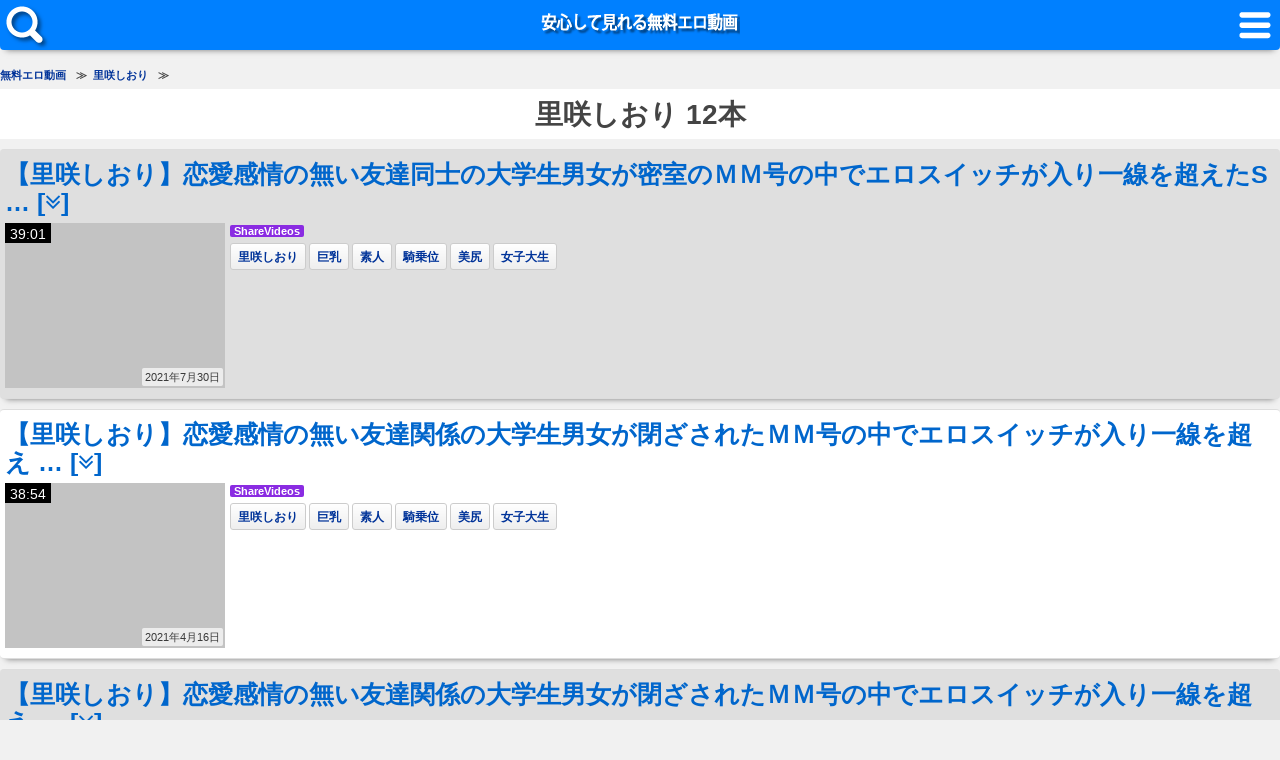

--- FILE ---
content_type: text/html; charset=UTF-8
request_url: https://eroanimedouga.me/?s=%E9%87%8C%E5%92%B2%E3%81%97%E3%81%8A%E3%82%8A
body_size: 14106
content:
<!DOCTYPE html>
<html lang="ja">
<head>
<meta charset="utf-8">
<link rel="canonical" href="https://eroanimedouga.me/?s=%E9%87%8C%E5%92%B2%E3%81%97%E3%81%8A%E3%82%8A">
<title>里咲しおりのエロ動画 - 安心して見れる無料エロ動画</title>
<meta name="description" content="里咲しおりの無料エロ動画の掲載一覧です。里咲しおりのエロ動画がすぐにみつかります。">
<meta name="viewport" content="width=device-width, initial-scale=1.0, maximum-scale=1.0, minimum-scale=1.0">
<link rel="stylesheet" href="https://eroanimedouga.me/wp-content/themes/erodouga/style.css">
<link rel="shortcut icon" href="/favicon.ico">
<script>
(function(i,s,o,g,r,a,m){i['GoogleAnalyticsObject']=r;i[r]=i[r]||function(){(i[r].q=i[r].q||[]).push(arguments)},i[r].l=1*new Date();a=s.createElement(o),m=s.getElementsByTagName(o)[0];a.async=1;a.src=g;m.parentNode.insertBefore(a,m)})(window,document,'script','https://www.google-analytics.com/analytics.js','ga');ga('create', 'UA-165949011-1', 'auto', {'sampleRate': 100});ga('send', 'pageview');ga('create', 'UA-165949011-1', 'auto', {'name': 'myTracker'});ga('myTracker.send', 'pageview');
</script>
		<!-- This site uses the Google Analytics by MonsterInsights plugin v8.16 - Using Analytics tracking - https://www.monsterinsights.com/ -->
							<script src="//www.googletagmanager.com/gtag/js?id=G-F9XF281SJV"  data-cfasync="false" data-wpfc-render="false" type="text/javascript" async></script>
			<script data-cfasync="false" data-wpfc-render="false" type="text/javascript">
				var mi_version = '8.16';
				var mi_track_user = true;
				var mi_no_track_reason = '';
				
								var disableStrs = [
										'ga-disable-G-F9XF281SJV',
														];

				/* Function to detect opted out users */
				function __gtagTrackerIsOptedOut() {
					for (var index = 0; index < disableStrs.length; index++) {
						if (document.cookie.indexOf(disableStrs[index] + '=true') > -1) {
							return true;
						}
					}

					return false;
				}

				/* Disable tracking if the opt-out cookie exists. */
				if (__gtagTrackerIsOptedOut()) {
					for (var index = 0; index < disableStrs.length; index++) {
						window[disableStrs[index]] = true;
					}
				}

				/* Opt-out function */
				function __gtagTrackerOptout() {
					for (var index = 0; index < disableStrs.length; index++) {
						document.cookie = disableStrs[index] + '=true; expires=Thu, 31 Dec 2099 23:59:59 UTC; path=/';
						window[disableStrs[index]] = true;
					}
				}

				if ('undefined' === typeof gaOptout) {
					function gaOptout() {
						__gtagTrackerOptout();
					}
				}
								window.dataLayer = window.dataLayer || [];

				window.MonsterInsightsDualTracker = {
					helpers: {},
					trackers: {},
				};
				if (mi_track_user) {
					function __gtagDataLayer() {
						dataLayer.push(arguments);
					}

					function __gtagTracker(type, name, parameters) {
						if (!parameters) {
							parameters = {};
						}

						if (parameters.send_to) {
							__gtagDataLayer.apply(null, arguments);
							return;
						}

						if (type === 'event') {
														parameters.send_to = monsterinsights_frontend.v4_id;
							var hookName = name;
							if (typeof parameters['event_category'] !== 'undefined') {
								hookName = parameters['event_category'] + ':' + name;
							}

							if (typeof MonsterInsightsDualTracker.trackers[hookName] !== 'undefined') {
								MonsterInsightsDualTracker.trackers[hookName](parameters);
							} else {
								__gtagDataLayer('event', name, parameters);
							}
							
													} else {
							__gtagDataLayer.apply(null, arguments);
						}
					}

					__gtagTracker('js', new Date());
					__gtagTracker('set', {
						'developer_id.dZGIzZG': true,
											});
										__gtagTracker('config', 'G-F9XF281SJV', {"forceSSL":"true","link_attribution":"true","page_path":"\/?s=%E9%87%8C%E5%92%B2%E3%81%97%E3%81%8A%E3%82%8A&cat=plus-5-results"} );
															window.gtag = __gtagTracker;										(function () {
						/* https://developers.google.com/analytics/devguides/collection/analyticsjs/ */
						/* ga and __gaTracker compatibility shim. */
						var noopfn = function () {
							return null;
						};
						var newtracker = function () {
							return new Tracker();
						};
						var Tracker = function () {
							return null;
						};
						var p = Tracker.prototype;
						p.get = noopfn;
						p.set = noopfn;
						p.send = function () {
							var args = Array.prototype.slice.call(arguments);
							args.unshift('send');
							__gaTracker.apply(null, args);
						};
						var __gaTracker = function () {
							var len = arguments.length;
							if (len === 0) {
								return;
							}
							var f = arguments[len - 1];
							if (typeof f !== 'object' || f === null || typeof f.hitCallback !== 'function') {
								if ('send' === arguments[0]) {
									var hitConverted, hitObject = false, action;
									if ('event' === arguments[1]) {
										if ('undefined' !== typeof arguments[3]) {
											hitObject = {
												'eventAction': arguments[3],
												'eventCategory': arguments[2],
												'eventLabel': arguments[4],
												'value': arguments[5] ? arguments[5] : 1,
											}
										}
									}
									if ('pageview' === arguments[1]) {
										if ('undefined' !== typeof arguments[2]) {
											hitObject = {
												'eventAction': 'page_view',
												'page_path': arguments[2],
											}
										}
									}
									if (typeof arguments[2] === 'object') {
										hitObject = arguments[2];
									}
									if (typeof arguments[5] === 'object') {
										Object.assign(hitObject, arguments[5]);
									}
									if ('undefined' !== typeof arguments[1].hitType) {
										hitObject = arguments[1];
										if ('pageview' === hitObject.hitType) {
											hitObject.eventAction = 'page_view';
										}
									}
									if (hitObject) {
										action = 'timing' === arguments[1].hitType ? 'timing_complete' : hitObject.eventAction;
										hitConverted = mapArgs(hitObject);
										__gtagTracker('event', action, hitConverted);
									}
								}
								return;
							}

							function mapArgs(args) {
								var arg, hit = {};
								var gaMap = {
									'eventCategory': 'event_category',
									'eventAction': 'event_action',
									'eventLabel': 'event_label',
									'eventValue': 'event_value',
									'nonInteraction': 'non_interaction',
									'timingCategory': 'event_category',
									'timingVar': 'name',
									'timingValue': 'value',
									'timingLabel': 'event_label',
									'page': 'page_path',
									'location': 'page_location',
									'title': 'page_title',
								};
								for (arg in args) {
																		if (!(!args.hasOwnProperty(arg) || !gaMap.hasOwnProperty(arg))) {
										hit[gaMap[arg]] = args[arg];
									} else {
										hit[arg] = args[arg];
									}
								}
								return hit;
							}

							try {
								f.hitCallback();
							} catch (ex) {
							}
						};
						__gaTracker.create = newtracker;
						__gaTracker.getByName = newtracker;
						__gaTracker.getAll = function () {
							return [];
						};
						__gaTracker.remove = noopfn;
						__gaTracker.loaded = true;
						window['__gaTracker'] = __gaTracker;
					})();
									} else {
										console.log("");
					(function () {
						function __gtagTracker() {
							return null;
						}

						window['__gtagTracker'] = __gtagTracker;
						window['gtag'] = __gtagTracker;
					})();
									}
			</script>
				<!-- / Google Analytics by MonsterInsights -->
		<script type='text/javascript' src='https://eroanimedouga.me/wp-content/plugins/google-analytics-for-wordpress/assets/js/frontend-gtag.min.js?ver=8.16' id='monsterinsights-frontend-script-js'></script>
<script data-cfasync="false" data-wpfc-render="false" type="text/javascript" id='monsterinsights-frontend-script-js-extra'>/* <![CDATA[ */
var monsterinsights_frontend = {"js_events_tracking":"true","download_extensions":"doc,pdf,ppt,zip,xls,docx,pptx,xlsx","inbound_paths":"[{\"path\":\"\\\/go\\\/\",\"label\":\"affiliate\"},{\"path\":\"\\\/recommend\\\/\",\"label\":\"affiliate\"}]","home_url":"https:\/\/eroanimedouga.me","hash_tracking":"false","ua":"","v4_id":"G-F9XF281SJV"};/* ]]> */
</script>
</head>
<body>
<!-- Breadcrumb -->
<script type="application/ld+json">
{
"@context":"http://schema.org",
"@type":"BreadcrumbList",
"itemListElement":[
{"@type":"ListItem","position":1,"item":{"@id":"https://eroanimedouga.me/","name":"無料エロ動画"}},
{"@type":"ListItem","position":2,"item":{"@id":"https://eroanimedouga.me/?s=%E9%87%8C%E5%92%B2%E3%81%97%E3%81%8A%E3%82%8A","name":"里咲しおり"}}
	]
}
</script>
<!-- / Breadcrumb -->	
<header role="banner" name="top">
	<div id="search-button"><img src="https://eroanimedouga.me/images/search_button.png" alt="エロ動画を検索"></div>
	<div id="logo"><a href="https://eroanimedouga.me/"><img src="https://eroanimedouga.me/images/title.png" alt="安心して見れる無料エロ動画"></a></div>
	<div id="mylist-button"><img src="https://eroanimedouga.me/images/mylist_button.png" alt="マイリストを見る"></div>
</header>
<nav>
	<div id="search-tags">
		<div id="search-tags-inner">
			<form  action="https://eroanimedouga.me/?s=" method="get" role="search">
				<div id="search-box">
					<div id="search-text"><input id="search-form" type="text" placeholder="" value="里咲しおり" name="s"/></div>
					<div id="search-icon"><button type="submit"  onclick="searchword()"><i class="fa fa-search" aria-hidden="true"></i></button></div>
				</div>
			</form>
		</div>
		<div id="search-menu">
			<div class="menu ranking-menu"><i class="fa fa-plus-square" aria-hidden="true"></i> <a href="https://eroanimedouga.me/ranking_day">PVランキング</a></div>
			<div class="menu my_search_list"><i class="fa fa-plus-square" aria-hidden="true"></i> <a href="javascript:void(0)" onclick="return false;">人気検索ワード</a></div>
			<div class="menu tag-menu"><i class="fa fa-plus-square" aria-hidden="true"></i> <a href="javascript:void(0)" onclick="return false;">人気タグ</a></div>
			<div class="menu actorss-menu"><i class="fa fa-plus-square" aria-hidden="true"></i> <a href="javascript:void(0)" onclick="return false;">人気AV女優</a></div>
			<div class="menu menu-all"><i class="fa fa-plus-square" aria-hidden="true"></i> <a href="https://eroanimedouga.me/tags">タグ一覧</a></div>
			<div class="menu menu-all"><i class="fa fa-plus-square" aria-hidden="true"></i> <a href="https://eroanimedouga.me/actress_a">AV女優一覧</a></div>
		</div>
		<ul id="tag-menu">
			<li><a href="https://eroanimedouga.me/?s=%E5%B7%A8%E4%B9%B3">巨乳</a></li>
			<li><a href="https://eroanimedouga.me/?s=%E7%B4%A0%E4%BA%BA">素人</a></li>
			<li><a href="https://eroanimedouga.me/?s=%E4%B8%AD%E5%87%BA%E3%81%97">中出し</a></li>
			<li><a href="https://eroanimedouga.me/?s=%E4%BA%BA%E5%A6%BB">人妻</a></li>
			<li><a href="https://eroanimedouga.me/?s=%E3%83%95%E3%82%A7%E3%83%A9">フェラ</a></li>
			<li><a href="https://eroanimedouga.me/?s=%E3%83%8A%E3%83%B3%E3%83%91">ナンパ</a></li>
			<li><a href="https://eroanimedouga.me/?s=%E7%BE%8E%E5%B0%91%E5%A5%B3">美少女</a></li>
			<li><a href="https://eroanimedouga.me/?s=%E4%BC%81%E7%94%BB">企画</a></li>
			<li><a href="https://eroanimedouga.me/?s=%E7%86%9F%E5%A5%B3">熟女</a></li>
			<li><a href="https://eroanimedouga.me/?s=%E7%88%86%E4%B9%B3">爆乳</a></li>
			<li><a href="https://eroanimedouga.me/?s=%E9%A8%8E%E4%B9%97%E4%BD%8D">騎乗位</a></li>
			<li><a href="https://eroanimedouga.me/?s=%E3%82%B9%E3%83%AC%E3%83%B3%E3%83%80%E3%83%BC">スレンダー</a></li>
			<li><a href="https://eroanimedouga.me/?s=%E5%AF%9D%E5%8F%96%E3%82%89%E3%82%8C">寝取られ</a></li>
			<li><a href="https://eroanimedouga.me/?s=%E7%BE%8E%E5%B0%BB">美尻</a></li>
			<li><a href="https://eroanimedouga.me/?s=%E3%81%8A%E3%81%A3%E3%81%B1%E3%81%84">おっぱい</a></li>
			<li><a href="https://eroanimedouga.me/?s=ww">ww</a></li>
			<li><a href="https://eroanimedouga.me/?s=%E3%82%AE%E3%83%A3%E3%83%AB">ギャル</a></li>
			<li><a href="https://eroanimedouga.me/?s=%E5%A5%B3%E5%AD%90%E5%A4%A7%E7%94%9F">女子大生</a></li>
			<li><a href="https://eroanimedouga.me/?s=%E3%83%81%E3%83%B3%E3%83%9D">チンポ</a></li>
			<li><a href="https://eroanimedouga.me/?s=%EF%BD%97%EF%BD%97%EF%BD%97">ｗｗｗ</a></li>
			<li><a href="https://eroanimedouga.me/?s=%E5%A5%B3%E5%AD%90%E6%A0%A1%E7%94%9F">女子校生</a></li>
			<li><a href="https://eroanimedouga.me/?s=%E3%82%A8%E3%83%AD%E3%82%A2%E3%83%8B%E3%83%A1">エロアニメ</a></li>
			<li><a href="https://eroanimedouga.me/?s=%E3%83%8F%E3%83%A1">ハメ</a></li>
			<li><a href="https://eroanimedouga.me/?s=%E7%97%B4%E5%A5%B3">痴女</a></li>
			<li><a href="https://eroanimedouga.me/?s=%E3%83%91%E3%82%A4%E3%82%BA%E3%83%AA">パイズリ</a></li>
			<li><a href="https://eroanimedouga.me/?s=SEX">SEX</a></li>
			<li><a href="https://eroanimedouga.me/?s=%E3%83%8F%E3%83%A1%E6%92%AE%E3%82%8A">ハメ撮り</a></li>
			<li><a href="https://eroanimedouga.me/?s=%E3%83%91%E3%82%A4%E3%83%91%E3%83%B3">パイパン</a></li>
			<li><a href="https://eroanimedouga.me/?s=%E3%82%A8%E3%83%AD">エロ</a></li>
			<li><a href="https://eroanimedouga.me/?s=%E3%83%95%E3%82%A1%E3%83%83%E3%82%AF">ファック</a></li>
			<li><a href="https://eroanimedouga.me/?s=%E7%9B%97%E6%92%AE">盗撮</a></li>
			<li><a href="https://eroanimedouga.me/?s=%E3%83%AD%E3%83%AA">ロリ</a></li>
			<li><a href="https://eroanimedouga.me/?s=%E7%BE%8E%E4%B9%B3">美乳</a></li>
			<li><a href="https://eroanimedouga.me/?s=%E3%82%BB%E3%83%83%E3%82%AF%E3%82%B9">セックス</a></li>
			<li><a href="https://eroanimedouga.me/?s=%E7%94%B7">男</a></li>
			<li><a href="https://eroanimedouga.me/?s=%E3%83%9E%E3%83%B3%E3%82%B3">マンコ</a></li>
			<li><a href="https://eroanimedouga.me/?s=%E3%81%8A%E5%A7%89%E3%81%95%E3%82%93">お姉さん</a></li>
			<li><a href="https://eroanimedouga.me/?s=%E6%BD%AE%E5%90%B9%E3%81%8D">潮吹き</a></li>
			<li><a href="https://eroanimedouga.me/?s=NTR">NTR</a></li>
			<li><a href="https://eroanimedouga.me/?s=%E6%8C%BF%E5%85%A5">挿入</a></li>
			<li><a href="https://eroanimedouga.me/?s=JK">JK</a></li>
			<li><a href="https://eroanimedouga.me/?s=%E6%89%8B%E3%82%B3%E3%82%AD">手コキ</a></li>
			<li><a href="https://eroanimedouga.me/?s=%E8%B2%A7%E4%B9%B3">貧乳</a></li>
			<li><a href="https://eroanimedouga.me/?s=%E3%82%B3%E3%82%B9%E3%83%97%E3%83%AC">コスプレ</a></li>
			<li><a href="https://eroanimedouga.me/?s=%E3%83%9E%E3%83%83%E3%82%B5%E3%83%BC%E3%82%B8">マッサージ</a></li>
			<li><a href="https://eroanimedouga.me/?s=%E5%AF%9D%E5%8F%96%E3%82%8A">寝取り</a></li>
			<li><a href="https://eroanimedouga.me/?s=%E7%B5%B6%E9%A0%82">絶頂</a></li>
			<li><a href="https://eroanimedouga.me/?s=%E7%BE%8E%E4%BA%BA">美人</a></li>
			<li><a href="https://eroanimedouga.me/?s=%E3%82%A2%E3%83%8A%E3%83%AB">アナル</a></li>
			<li><a href="https://eroanimedouga.me/?s=%E3%83%AC%E3%82%A4%E3%83%97">レイプ</a></li>
			<li><a href="https://eroanimedouga.me/?s=%E7%BE%8E%E5%A5%B3">美女</a></li>
			<li><a href="https://eroanimedouga.me/?s=%EF%BD%97">ｗ</a></li>
			<li><a href="https://eroanimedouga.me/?s=%E3%82%A4%E3%82%AD">イキ</a></li>
			<li><a href="https://eroanimedouga.me/?s=%E7%A8%AE%E4%BB%98%E3%81%91">種付け</a></li>
			<li><a href="https://eroanimedouga.me/?s=%E3%82%A8%E3%83%83%E3%83%81">エッチ</a></li>
			<li><a href="https://eroanimedouga.me/?s=%E4%B8%8D%E5%80%AB">不倫</a></li>
			<li><a href="https://eroanimedouga.me/?s=%E7%94%9F">生</a></li>
			<li><a href="https://eroanimedouga.me/?s=OL">OL</a></li>
			<li><a href="https://eroanimedouga.me/?s=%E8%AA%BF%E6%95%99">調教</a></li>
			<li><a href="https://eroanimedouga.me/?s=%E7%AB%A5%E8%B2%9E">童貞</a></li>
			<li><a href="https://eroanimedouga.me/?s=%E4%B9%B1%E4%BA%A4">乱交</a></li>
			<li><a href="https://eroanimedouga.me/?s=%E3%83%91%E3%83%B3%E3%83%81%E3%83%A9">パンチラ</a></li>
			<li><a href="https://eroanimedouga.me/?s=%E5%8B%83%E8%B5%B7">勃起</a></li>
			<li><a href="https://eroanimedouga.me/?s=%E9%9B%BB%E3%83%9E">電マ</a></li>
			<li><a href="https://eroanimedouga.me/?s=%E8%BF%91%E8%A6%AA%E7%9B%B8%E5%A7%A6">近親相姦</a></li>
			<li><a href="https://eroanimedouga.me/?s=%E3%83%97%E3%83%AC%E3%82%A4">プレイ</a></li>
			<li><a href="https://eroanimedouga.me/?s=%E3%82%AA%E3%83%8A%E3%83%8B%E3%83%BC">オナニー</a></li>
			<li><a href="https://eroanimedouga.me/?s=%E5%88%B6%E6%9C%8D">制服</a></li>
			<li><a href="https://eroanimedouga.me/?s=%E9%A1%94%E5%B0%84">顔射</a></li>
			<li><a href="https://eroanimedouga.me/?s=%E7%AD%86%E3%81%8A%E3%82%8D%E3%81%97">筆おろし</a></li>
			<li><a href="https://eroanimedouga.me/?s=%E3%82%AF%E3%83%B3%E3%83%8B">クンニ</a></li>
			<li><a href="https://eroanimedouga.me/?s=%E3%83%91%E3%83%B3%E3%82%B9%E3%83%88">パンスト</a></li>
			<li><a href="https://eroanimedouga.me/?s=%E6%A3%92">棒</a></li>
			<li><a href="https://eroanimedouga.me/?s=%E3%83%9C%E3%83%87%E3%82%A3">ボディ</a></li>
			<li><a href="https://eroanimedouga.me/?s=%E5%A8%98">娘</a></li>
			<li><a href="https://eroanimedouga.me/?s=%E8%82%89">肉</a></li>
			<li><a href="https://eroanimedouga.me/?s=%E6%B5%AE%E6%B0%97">浮気</a></li>
			<li><a href="https://eroanimedouga.me/?s=%E6%8B%98%E6%9D%9F">拘束</a></li>
			<li><a href="https://eroanimedouga.me/?s=AV">AV</a></li>
			<li><a href="https://eroanimedouga.me/?s=%E8%82%89%E6%A3%92">肉棒</a></li>
			<li><a href="https://eroanimedouga.me/?s=%E3%81%BE%E3%81%98">まじ</a></li>
			<li><a href="https://eroanimedouga.me/?s=%E6%B7%AB%E4%B9%B1">淫乱</a></li>
			<li><a href="https://eroanimedouga.me/?s=%E6%80%A7%E4%BA%A4">性交</a></li>
			<li><a href="https://eroanimedouga.me/?s=%E8%8B%A5%E5%A6%BB">若妻</a></li>
			<li><a href="https://eroanimedouga.me/?s=%E6%B0%B4%E7%9D%80">水着</a></li>
			<li><a href="https://eroanimedouga.me/?s=%E7%97%B4%E6%BC%A2">痴漢</a></li>
			<li><a href="https://eroanimedouga.me/?s=%E6%80%A7%E6%AC%B2">性欲</a></li>
			<li><a href="https://eroanimedouga.me/?s=%E3%82%B9%E3%82%B1%E3%83%99">スケベ</a></li>
			<li><a href="https://eroanimedouga.me/?s=%E5%80%8B%E4%BA%BA%E6%92%AE%E5%BD%B1">個人撮影</a></li>
			<li><a href="https://eroanimedouga.me/?s=%E3%82%A4%E3%83%A9%E3%83%9E%E3%83%81%E3%82%AA">イラマチオ</a></li>
			<li><a href="https://eroanimedouga.me/?s=%E5%A5%B3%E5%AD%90">女子</a></li>
			<li><a href="https://eroanimedouga.me/?s=%E3%82%B4%E3%83%A0">ゴム</a></li>
			<li><a href="https://eroanimedouga.me/?s=%E3%82%A2%E3%82%A4%E3%83%89%E3%83%AB">アイドル</a></li>
			<li><a href="https://eroanimedouga.me/?s=%EF%BD%97%EF%BD%97%EF%BD%97%EF%BD%97">ｗｗｗｗ</a></li>
			<li><a href="https://eroanimedouga.me/?s=%EF%BC%B3%EF%BC%AD">ＳＭ</a></li>
			<li><a href="https://eroanimedouga.me/?s=%E3%82%AB%E3%83%83%E3%83%97">カップ</a></li>
			<li><a href="https://eroanimedouga.me/?s=%E3%83%93%E3%82%AD%E3%83%8B">ビキニ</a></li>
			<li><a href="https://eroanimedouga.me/?s=%E6%B3%A8%E6%84%8F">注意</a></li>
			<li><a href="https://eroanimedouga.me/?s=%E3%81%B6%E3%81%A3%E3%81%8B%E3%81%91">ぶっかけ</a></li>
			<li><a href="https://eroanimedouga.me/?s=%E7%94%9F%E3%83%8F%E3%83%A1">生ハメ</a></li>
			<li><a href="https://eroanimedouga.me/?s=%E5%A4%89%E6%85%8B">変態</a></li>
			<li><a href="https://eroanimedouga.me/?s=%E3%83%94%E3%82%B9%E3%83%88%E3%83%B3">ピストン</a></li>
			<li><a href="https://eroanimedouga.me/?s=%E3%82%AC%E3%83%81">ガチ</a></li>
			<li><a href="https://eroanimedouga.me/?s=%60www">`www</a></li>
			<li><a href="https://eroanimedouga.me/?s=%E7%BE%8E">美</a></li>
			<li><a href="https://eroanimedouga.me/?s=%E3%83%9E%E3%83%B3">マン</a></li>
			<li><a href="https://eroanimedouga.me/?s=%E5%AA%9A%E8%96%AC">媚薬</a></li>
			<li><a href="https://eroanimedouga.me/?s=%E3%83%AD%E3%83%BC%E3%82%B7%E3%83%A7%E3%83%B3">ローション</a></li>
			<li><a href="https://eroanimedouga.me/?s=%E7%B4%A0%E8%82%A1">素股</a></li>
			<li><a href="https://eroanimedouga.me/?s=%E5%BD%BC%E5%A5%B3">彼女</a></li>
			<li><a href="https://eroanimedouga.me/?s=%E8%88%88%E5%A5%AE">興奮</a></li>
			<li><a href="https://eroanimedouga.me/?s=%E7%99%BA%E6%83%85">発情</a></li>
			<li><a href="https://eroanimedouga.me/?s=%E5%A5%B3">女</a></li>
			<li><a href="https://eroanimedouga.me/?s=%E5%A5%B3%E5%84%AA">女優</a></li>
			<li><a href="https://eroanimedouga.me/?s=%E3%81%8A%E6%BC%8F%E3%82%89%E3%81%97">お漏らし</a></li>
			<li><a href="https://eroanimedouga.me/?s=%E6%97%A6%E9%82%A3">旦那</a></li>
			<li><a href="https://eroanimedouga.me/?s=%E3%83%9E%E3%82%B8%E3%83%83%E3%82%AF%E3%83%9F%E3%83%A9%E3%83%BC">マジックミラー</a></li>
			<li><a href="https://eroanimedouga.me/?s=%E5%B7%A8%E6%A0%B9">巨根</a></li>
			<li><a href="https://eroanimedouga.me/?s=%E3%82%AB%E3%83%83%E3%83%97%E3%83%AB">カップル</a></li>
			<li><a href="https://eroanimedouga.me/?s=%E3%82%BB%E3%82%AF%E3%82%B7%E3%83%BC">セクシー</a></li>
		</ul>
		<ul id="actorss-menu">
			<li><a href="https://eroanimedouga.me/?s=%E3%82%BF%E3%82%A4%E3%83%88%E3%83%AB%E4%B8%8D%E6%98%8E">タイトル不明</a></li>
			<li><a href="https://eroanimedouga.me/?s=%E6%B7%B1%E7%94%B0%E3%81%88%E3%81%84%E3%81%BF">深田えいみ</a></li>
			<li><a href="https://eroanimedouga.me/?s=%E7%B4%97%E5%80%89%E3%81%BE%E3%81%AA">紗倉まな</a></li>
			<li><a href="https://eroanimedouga.me/?s=%E6%98%9F%E5%A5%88%E3%81%82%E3%81%84">星奈あい</a></li>
			<li><a href="https://eroanimedouga.me/?s=%E4%B8%89%E4%B8%8A%E6%82%A0%E4%BA%9C">三上悠亜</a></li>
			<li><a href="https://eroanimedouga.me/?s=%E6%B9%8A%E8%8E%89%E4%B9%85">湊莉久</a></li>
			<li><a href="https://eroanimedouga.me/?s=%E6%A4%8E%E5%90%8D%E3%81%9D%E3%82%89">椎名そら</a></li>
			<li><a href="https://eroanimedouga.me/?s=%E6%98%8E%E6%97%A5%E8%8A%B1%E3%82%AD%E3%83%A9%E3%83%A9">明日花キララ</a></li>
			<li><a href="https://eroanimedouga.me/?s=%E8%B7%A1%E7%BE%8E%E3%81%97%E3%82%85%E3%82%8A">跡美しゅり</a></li>
			<li><a href="https://eroanimedouga.me/?s=%E8%91%B5%E3%81%A4%E3%81%8B%E3%81%95">葵つかさ</a></li>
			<li><a href="https://eroanimedouga.me/?s=%E7%B4%BA%E9%87%8E%E3%81%B2%E3%81%8B%E3%82%8B">紺野ひかる</a></li>
			<li><a href="https://eroanimedouga.me/?s=%E6%96%89%E8%97%A4%E3%81%BF%E3%82%86">斉藤みゆ</a></li>
			<li><a href="https://eroanimedouga.me/?s=AIKA">AIKA</a></li>
			<li><a href="https://eroanimedouga.me/?s=%E6%B5%9C%E5%B4%8E%E7%9C%9F%E7%B7%92">浜崎真緒</a></li>
			<li><a href="https://eroanimedouga.me/?s=%E9%BA%BB%E9%87%8C%E6%A2%A8%E5%A4%8F">麻里梨夏</a></li>
			<li><a href="https://eroanimedouga.me/?s=%E5%88%9D%E5%B7%9D%E3%81%BF%E3%81%AA%E3%81%BF">初川みなみ</a></li>
			<li><a href="https://eroanimedouga.me/?s=%E5%A4%A9%E4%BD%BF%E3%82%82%E3%81%88">天使もえ</a></li>
			<li><a href="https://eroanimedouga.me/?s=%E6%A1%83%E4%B9%83%E6%9C%A8%E3%81%8B%E3%81%AA">桃乃木かな</a></li>
			<li><a href="https://eroanimedouga.me/?s=%E9%AB%98%E6%A9%8B%E3%81%97%E3%82%87%E3%81%86%E5%AD%90">高橋しょう子</a></li>
			<li><a href="https://eroanimedouga.me/?s=%E7%AF%A0%E7%94%B0%E3%82%86%E3%81%86">篠田ゆう</a></li>
			<li><a href="https://eroanimedouga.me/?s=%E8%8A%B1%E5%92%B2%E3%81%84%E3%81%82%E3%82%93">花咲いあん</a></li>
			<li><a href="https://eroanimedouga.me/?s=%E5%B0%8F%E5%80%89%E7%94%B1%E8%8F%9C">小倉由菜</a></li>
			<li><a href="https://eroanimedouga.me/?s=%E8%93%AE%E5%AE%9F%E3%82%AF%E3%83%AC%E3%82%A2">蓮実クレア</a></li>
			<li><a href="https://eroanimedouga.me/?s=%E6%A3%AE%E3%81%AF%E3%82%8B%E3%82%89">森はるら</a></li>
			<li><a href="https://eroanimedouga.me/?s=%E4%B8%8A%E5%8E%9F%E4%BA%9C%E8%A1%A3">上原亜衣</a></li>
			<li><a href="https://eroanimedouga.me/?s=%E6%B0%B4%E8%B0%B7%E5%BF%83%E9%9F%B3">水谷心音</a></li>
			<li><a href="https://eroanimedouga.me/?s=%E3%81%82%E3%81%8A%E3%81%84%E3%82%8C%E3%81%AA">あおいれな</a></li>
			<li><a href="https://eroanimedouga.me/?s=%E4%BD%B3%E8%8B%97%E3%82%8B%E3%81%8B">佳苗るか</a></li>
			<li><a href="https://eroanimedouga.me/?s=%E4%B8%89%E5%8E%9F%E3%81%BB%E3%81%AE%E3%81%8B">三原ほのか</a></li>
			<li><a href="https://eroanimedouga.me/?s=%E5%90%89%E5%B7%9D%E3%81%82%E3%81%84%E3%81%BF">吉川あいみ</a></li>
			<li><a href="https://eroanimedouga.me/?s=%E5%A7%AB%E5%B7%9D%E3%82%86%E3%81%86%E3%81%AA">姫川ゆうな</a></li>
			<li><a href="https://eroanimedouga.me/?s=%E6%B0%B4%E5%8D%9C%E3%81%95%E3%81%8F%E3%82%89">水卜さくら</a></li>
			<li><a href="https://eroanimedouga.me/?s=%E6%A1%9C%E3%81%A1%E3%81%AA%E3%81%BF">桜ちなみ</a></li>
			<li><a href="https://eroanimedouga.me/?s=%E9%80%A2%E6%B2%A2%E3%82%8B%E3%82%8B">逢沢るる</a></li>
			<li><a href="https://eroanimedouga.me/?s=%E5%B0%8F%E9%87%8E%E5%AF%BA%E6%A2%A8%E7%B4%97">小野寺梨紗</a></li>
			<li><a href="https://eroanimedouga.me/?s=%E6%9D%BE%E6%9C%AC%E3%83%A1%E3%82%A4">松本メイ</a></li>
			<li><a href="https://eroanimedouga.me/?s=%E6%A1%9C%E7%A9%BA%E3%82%82%E3%82%82">桜空もも</a></li>
			<li><a href="https://eroanimedouga.me/?s=%E9%9C%A7%E5%B3%B6%E3%81%95%E3%81%8F%E3%82%89">霧島さくら</a></li>
			<li><a href="https://eroanimedouga.me/?s=%E3%81%82%E3%81%B9%E3%81%BF%E3%81%8B%E3%81%93">あべみかこ</a></li>
			<li><a href="https://eroanimedouga.me/?s=%E5%90%91%E4%BA%95%E8%97%8D">向井藍</a></li>
			<li><a href="https://eroanimedouga.me/?s=%E6%A9%8B%E6%9C%AC%E3%81%82%E3%82%8A%E3%81%AA">橋本ありな</a></li>
			<li><a href="https://eroanimedouga.me/?s=%E6%9D%BE%E5%B2%A1%E3%81%A1%E3%81%AA">松岡ちな</a></li>
			<li><a href="https://eroanimedouga.me/?s=%E7%AB%B9%E5%86%85%E7%9C%9F%E7%90%B4">竹内真琴</a></li>
			<li><a href="https://eroanimedouga.me/?s=%E4%BD%90%E3%80%85%E6%9C%A8%E3%81%82%E3%81%8D">佐々木あき</a></li>
			<li><a href="https://eroanimedouga.me/?s=%E6%B3%A2%E5%A4%9A%E9%87%8E%E7%B5%90%E8%A1%A3">波多野結衣</a></li>
			<li><a href="https://eroanimedouga.me/?s=%E4%BA%94%E5%8D%81%E5%B5%90%E6%98%9F%E8%98%AD">五十嵐星蘭</a></li>
			<li><a href="https://eroanimedouga.me/?s=%E3%82%86%E3%82%8A%E3%81%82">ゆりあ</a></li>
			<li><a href="https://eroanimedouga.me/?s=%E7%9F%B3%E5%8E%9F%E8%8E%89%E5%A5%88">石原莉奈</a></li>
			<li><a href="https://eroanimedouga.me/?s=%E4%B8%89%E6%B5%A6%E6%81%B5%E7%90%86%E5%AD%90">三浦恵理子</a></li>
			<li><a href="https://eroanimedouga.me/?s=%E7%AF%A0%E7%94%B0%E3%81%82%E3%82%86%E3%81%BF">篠田あゆみ</a></li>
			<li><a href="https://eroanimedouga.me/?s=%E3%81%AA%E3%81%A4%E3%82%81%E6%84%9B%E8%8E%89">なつめ愛莉</a></li>
			<li><a href="https://eroanimedouga.me/?s=%E9%A2%A8%E9%96%93%E3%82%86%E3%81%BF">風間ゆみ</a></li>
			<li><a href="https://eroanimedouga.me/?s=%E5%80%89%E5%A4%9A%E3%81%BE%E3%81%8A">倉多まお</a></li>
			<li><a href="https://eroanimedouga.me/?s=%E6%B0%B4%E9%87%8E%E6%9C%9D%E9%99%BD">水野朝陽</a></li>
			<li><a href="https://eroanimedouga.me/?s=%E5%AE%AE%E5%B4%8E%E3%81%82%E3%82%84">宮崎あや</a></li>
			<li><a href="https://eroanimedouga.me/?s=%E6%A1%90%E8%B0%B7%E3%81%BE%E3%81%A4%E3%82%8A">桐谷まつり</a></li>
			<li><a href="https://eroanimedouga.me/?s=%E6%9C%AC%E7%94%B0%E8%8E%89%E5%AD%90">本田莉子</a></li>
			<li><a href="https://eroanimedouga.me/?s=%E6%9C%88%E6%9C%AC%E6%84%9B">月本愛</a></li>
			<li><a href="https://eroanimedouga.me/?s=%E6%B8%9A%E3%81%BF%E3%81%A4%E3%81%8D">渚みつき</a></li>
			<li><a href="https://eroanimedouga.me/?s=%E5%A4%A7%E6%A7%BB%E3%81%B2%E3%81%B3%E3%81%8D">大槻ひびき</a></li>
			<li><a href="https://eroanimedouga.me/?s=%E5%8F%A4%E5%B7%9D%E3%81%84%E3%81%8A%E3%82%8A">古川いおり</a></li>
			<li><a href="https://eroanimedouga.me/?s=%E7%9C%9F%E9%87%8E%E3%82%86%E3%82%8A%E3%81%82">真野ゆりあ</a></li>
			<li><a href="https://eroanimedouga.me/?s=%E8%97%A4%E6%9C%AC%E7%B4%AB%E5%AA%9B">藤本紫媛</a></li>
			<li><a href="https://eroanimedouga.me/?s=%E5%90%9B%E5%B3%B6%E3%81%BF%E3%81%8A">君島みお</a></li>
			<li><a href="https://eroanimedouga.me/?s=%E5%B0%8F%E5%80%89%E3%82%86%E3%81%9A">小倉ゆず</a></li>
			<li><a href="https://eroanimedouga.me/?s=%E8%8B%A5%E8%8F%9C%E5%A5%88%E5%A4%AE">若菜奈央</a></li>
			<li><a href="https://eroanimedouga.me/?s=%E5%86%B4%E6%9C%A8%E3%82%A8%E3%83%AA%E3%82%AB">冴木エリカ</a></li>
			<li><a href="https://eroanimedouga.me/?s=%E3%81%BF%E3%81%A4%E8%91%89">みつ葉</a></li>
			<li><a href="https://eroanimedouga.me/?s=%E6%B3%A2%E6%9C%A8%E3%81%AF%E3%82%8B%E3%81%8B">波木はるか</a></li>
			<li><a href="https://eroanimedouga.me/?s=%E6%9E%A2%E6%9C%A8%E3%81%82%E3%81%8A%E3%81%84">枢木あおい</a></li>
			<li><a href="https://eroanimedouga.me/?s=%E6%A0%84%E5%B7%9D%E4%B9%83%E4%BA%9C">栄川乃亜</a></li>
			<li><a href="https://eroanimedouga.me/?s=%E6%88%B8%E7%94%B0%E7%9C%9F%E7%90%B4">戸田真琴</a></li>
			<li><a href="https://eroanimedouga.me/?s=%E6%B2%B3%E5%8D%97%E5%AE%9F%E9%87%8C">河南実里</a></li>
			<li><a href="https://eroanimedouga.me/?s=%E7%BF%94%E7%94%B0%E5%8D%83%E9%87%8C">翔田千里</a></li>
			<li><a href="https://eroanimedouga.me/?s=%E5%90%89%E6%B2%A2%E6%98%8E%E6%AD%A9">吉沢明歩</a></li>
			<li><a href="https://eroanimedouga.me/?s=%E6%A9%98%E5%84%AA%E8%8A%B1">橘優花</a></li>
			<li><a href="https://eroanimedouga.me/?s=%E5%85%AB%E4%B9%83%E3%81%A4%E3%81%B0%E3%81%95">八乃つばさ</a></li>
			<li><a href="https://eroanimedouga.me/?s=%E5%94%AF%E4%BA%95%E3%81%BE%E3%81%B2%E3%82%8D">唯井まひろ</a></li>
			<li><a href="https://eroanimedouga.me/?s=%E4%B8%B8%E5%B1%B1%E3%82%8C%E3%81%8A%E3%81%AA">丸山れおな</a></li>
			<li><a href="https://eroanimedouga.me/?s=%E5%8F%AF%E6%86%90">可憐</a></li>
			<li><a href="https://eroanimedouga.me/?s=%E4%B9%99%E8%91%89%E3%81%AA%E3%81%AA%E3%81%9B">乙葉ななせ</a></li>
			<li><a href="https://eroanimedouga.me/?s=%E5%90%89%E9%AB%98%E5%AF%A7%E3%80%85">吉高寧々</a></li>
			<li><a href="https://eroanimedouga.me/?s=%E7%BE%BD%E7%94%9F%E3%81%82%E3%82%8A%E3%81%95">羽生ありさ</a></li>
			<li><a href="https://eroanimedouga.me/?s=%E6%9C%9B%E6%9C%88%E3%81%82%E3%82%89%E3%82%8C">望月あられ</a></li>
			<li><a href="https://eroanimedouga.me/?s=%E5%89%8D%E7%94%B0%E5%8F%AF%E5%A5%88%E5%AD%90">前田可奈子</a></li>
			<li><a href="https://eroanimedouga.me/?s=%E6%84%9B%E7%80%AC%E7%BE%8E%E5%B8%8C">愛瀬美希</a></li>
			<li><a href="https://eroanimedouga.me/?s=%E3%81%99%E3%81%BF%E3%82%8C">すみれ</a></li>
			<li><a href="https://eroanimedouga.me/?s=%E7%99%BD%E5%92%B2%E7%A2%A7">白咲碧</a></li>
			<li><a href="https://eroanimedouga.me/?s=%E3%81%8B%E3%81%AA%E3%81%A7%E8%87%AA%E7%94%B1">かなで自由</a></li>
			<li><a href="https://eroanimedouga.me/?s=%E4%BB%8A%E4%BA%95%E3%82%AD%E3%82%AD">今井キキ</a></li>
			<li><a href="https://eroanimedouga.me/?s=%E5%AE%89%E9%87%8E%E7%94%B1%E7%BE%8E">安野由美</a></li>
			<li><a href="https://eroanimedouga.me/?s=%E7%BE%8E%E6%9C%88%E5%84%AA%E8%8A%BD">美月優芽</a></li>
			<li><a href="https://eroanimedouga.me/?s=%E7%99%BD%E7%9F%B3%E8%8C%89%E8%8E%89%E5%A5%88">白石茉莉奈</a></li>
			<li><a href="https://eroanimedouga.me/?s=%E6%B2%99%E5%B8%8C">沙希</a></li>
			<li><a href="https://eroanimedouga.me/?s=%E8%98%AD%E3%80%85">蘭々</a></li>
			<li><a href="https://eroanimedouga.me/?s=%E6%BE%A4%E6%9D%91%E3%83%AC%E3%82%A4%E3%82%B3">澤村レイコ</a></li>
			<li><a href="https://eroanimedouga.me/?s=RION">RION</a></li>
			<li><a href="https://eroanimedouga.me/?s=%E6%A1%90%E5%B6%8B%E3%82%8A%E3%81%AE">桐嶋りの</a></li>
			<li><a href="https://eroanimedouga.me/?s=%E3%81%8D%E3%81%BF%E3%81%A8%E6%AD%A9%E5%AE%9F">きみと歩実</a></li>
			<li><a href="https://eroanimedouga.me/?s=%E7%A2%A7%E3%81%97%E3%81%AE">碧しの</a></li>
			<li><a href="https://eroanimedouga.me/?s=%E6%BE%81%E8%B0%B7%E6%9E%9C%E6%AD%A9">澁谷果歩</a></li>
			<li><a href="https://eroanimedouga.me/?s=%E5%90%B9%E7%9F%B3%E3%82%8C%E3%81%AA">吹石れな</a></li>
			<li><a href="https://eroanimedouga.me/?s=%E4%BB%81%E7%BE%8E%E3%81%BE%E3%81%A9%E3%81%8B">仁美まどか</a></li>
			<li><a href="https://eroanimedouga.me/?s=%E8%A9%A9%E7%B9%94">詩織</a></li>
		</ul>
		<ul id="my_search_list">
			<li><a href="https://eroanimedouga.me/?s=%E5%A5%B3%E5%AD%90%E5%A4%A7%E7%94%9F">女子大生</a></li>
			<li><a href="https://eroanimedouga.me/?s=%E3%82%A8%E3%83%AD%E3%82%A2%E3%83%8B%E3%83%A1">エロアニメ</a></li>
			<li><a href="https://eroanimedouga.me/?s=%E4%BA%BA%E5%A6%BB">人妻</a></li>
			<li><a href="https://eroanimedouga.me/?s=%E7%B4%94%E6%84%9B">純愛</a></li>
			<li><a href="https://eroanimedouga.me/?s=%E3%82%86%E3%81%86%E3%81%AA%E3%81%A4">ゆうなつ</a></li>
			<li><a href="https://eroanimedouga.me/?s=%E5%A6%96%E7%8D%A3%E6%88%A6%E7%B7%9A%20%E3%82%A2%E3%83%89%E3%83%99%E3%83%B3%E3%83%81%E3%83%A3%E3%83%BCKID">妖獣戦線 アドベンチャーKID</a></li>
			<li><a href="https://eroanimedouga.me/?s=%E7%BE%A9%E6%AF%8D">義母</a></li>
			<li><a href="https://eroanimedouga.me/?s=%E5%A5%B3%E5%AD%90%E6%A0%A1%E7%94%9F">女子校生</a></li>
			<li><a href="https://eroanimedouga.me/?s=%E6%9C%AA%E4%BA%A1%E4%BA%BA">未亡人</a></li>
			<li><a href="https://eroanimedouga.me/?s=%E3%81%8A%E7%88%BA%E3%81%A1%E3%82%83%E3%82%93">お爺ちゃん</a></li>
			<li><a href="https://eroanimedouga.me/?s=%E3%83%91%E3%83%B3%E3%82%B9%E3%83%88">パンスト</a></li>
			<li><a href="https://eroanimedouga.me/?s=%E5%B7%A8%E4%B9%B3">巨乳</a></li>
			<li><a href="https://eroanimedouga.me/?s=%E6%B3%A8%E6%84%8F">注意</a></li>
			<li><a href="https://eroanimedouga.me/?s=%E7%88%86%E4%B9%B3">爆乳</a></li>
			<li><a href="https://eroanimedouga.me/?s=%E9%AD%94%E7%A5%9E%E3%83%90%E3%82%A4%E3%83%96%E3%83%AD%E3%82%B93">魔神バイブロス3</a></li>
			<li><a href="https://eroanimedouga.me/?s=sf">sf</a></li>
			<li><a href="https://eroanimedouga.me/?s=%E3%82%A2%E3%83%8B%E3%83%A1">アニメ</a></li>
			<li><a href="https://eroanimedouga.me/?s=%E3%82%AB%E3%83%83%E3%83%97%E3%83%AB">カップル</a></li>
			<li><a href="https://eroanimedouga.me/?s=%E3%82%AF%E3%83%AA%E3%83%88%E3%83%AA%E3%82%B9">クリトリス</a></li>
			<li><a href="https://eroanimedouga.me/?s=%E3%82%AF%E3%83%B3%E3%83%8B">クンニ</a></li>
			<li><a href="https://eroanimedouga.me/?s=%E3%82%B3%E3%82%B9%E3%83%97%E3%83%AC">コスプレ</a></li>
			<li><a href="https://eroanimedouga.me/?s=%E3%82%B9%E3%82%B1%E3%83%99">スケベ</a></li>
			<li><a href="https://eroanimedouga.me/?s=%E3%82%B9%E3%83%AC%E3%83%B3%E3%83%80%E3%83%BC">スレンダー</a></li>
			<li><a href="https://eroanimedouga.me/?s=%E3%82%BB%E3%83%83%E3%82%AF%E3%82%B9">セックス</a></li>
			<li><a href="https://eroanimedouga.me/?s=%E3%83%81%E3%83%B3%E3%83%9D">チンポ</a></li>
			<li><a href="https://eroanimedouga.me/?s=%E3%83%87%E3%82%A3%E3%83%AB%E3%83%89">ディルド</a></li>
			<li><a href="https://eroanimedouga.me/?s=%E3%83%8F%E3%83%A1">ハメ</a></li>
			<li><a href="https://eroanimedouga.me/?s=%E3%83%8F%E3%83%A1%E6%92%AE%E3%82%8A">ハメ撮り</a></li>
			<li><a href="https://eroanimedouga.me/?s=%E3%83%91%E3%82%A4%E3%82%BA%E3%83%AA">パイズリ</a></li>
			<li><a href="https://eroanimedouga.me/?s=%E3%83%91%E3%82%A4%E3%83%91%E3%83%B3">パイパン</a></li>
			<li><a href="https://eroanimedouga.me/?s=%E3%83%95%E3%82%A1%E3%83%83%E3%82%AF">ファック</a></li>
			<li><a href="https://eroanimedouga.me/?s=%E3%83%95%E3%82%A7%E3%83%A9">フェラ</a></li>
			<li><a href="https://eroanimedouga.me/?s=%E3%83%97%E3%83%AC%E3%82%A4">プレイ</a></li>
			<li><a href="https://eroanimedouga.me/?s=%E3%83%9C%E3%83%87%E3%82%A3">ボディ</a></li>
			<li><a href="https://eroanimedouga.me/?s=%E3%83%9E%E3%83%83%E3%82%B5%E3%83%BC%E3%82%B8">マッサージ</a></li>
			<li><a href="https://eroanimedouga.me/?s=%E3%83%9E%E3%83%B3%E3%82%B3">マンコ</a></li>
			<li><a href="https://eroanimedouga.me/?s=%E3%83%AD%E3%83%AA">ロリ</a></li>
			<li><a href="https://eroanimedouga.me/?s=%E4%B8%8D%E5%80%AB">不倫</a></li>
			<li><a href="https://eroanimedouga.me/?s=%E4%B8%BB%E8%A6%B3">主観</a></li>
			<li><a href="https://eroanimedouga.me/?s=%E4%B9%99%E5%A5%B3%E8%B9%82%E8%BA%99%E9%81%8A%E6%88%AF">乙女蹂躙遊戯</a></li>
			<li><a href="https://eroanimedouga.me/?s=%E4%B9%B1%E4%BA%A4">乱交</a></li>
			<li><a href="https://eroanimedouga.me/?s=%E4%BC%81%E7%94%BB">企画</a></li>
			<li><a href="https://eroanimedouga.me/?s=%E5%80%8B%E4%BA%BA%E6%92%AE%E5%BD%B1">個人撮影</a></li>
			<li><a href="https://eroanimedouga.me/?s=%E5%88%B6%E6%9C%8D">制服</a></li>
			<li><a href="https://eroanimedouga.me/?s=%E5%8B%83%E8%B5%B7">勃起</a></li>
			<li><a href="https://eroanimedouga.me/?s=%E5%A5%B3%E5%AD%90%E9%AB%98%E7%94%9F">女子高生</a></li>
			<li><a href="https://eroanimedouga.me/?s=%E5%A8%98">娘</a></li>
			<li><a href="https://eroanimedouga.me/?s=%E5%AF%9D%E5%8F%96%E3%82%89%E3%82%8C">寝取られ</a></li>
			<li><a href="https://eroanimedouga.me/?s=%E6%80%A7%E4%BA%A4">性交</a></li>
			<li><a href="https://eroanimedouga.me/?s=%E6%89%8B%E3%82%B3%E3%82%AD">手コキ</a></li>
			<li><a href="https://eroanimedouga.me/?s=%E6%8B%98%E6%9D%9F">拘束</a></li>
			<li><a href="https://eroanimedouga.me/?s=%E6%8C%BF%E5%85%A5">挿入</a></li>
			<li><a href="https://eroanimedouga.me/?s=%E6%A1%9C%E3%81%A1%E3%81%AA%E3%81%BF">桜ちなみ</a></li>
			<li><a href="https://eroanimedouga.me/?s=%E6%A3%92">棒</a></li>
			<li><a href="https://eroanimedouga.me/?s=%E6%B5%AE%E6%B0%97">浮気</a></li>
			<li><a href="https://eroanimedouga.me/?s=%E6%B5%B4%E8%A1%A3">浴衣</a></li>
			<li><a href="https://eroanimedouga.me/?s=%E6%B7%AB%E4%B9%B1">淫乱</a></li>
			<li><a href="https://eroanimedouga.me/?s=%E6%BD%AE%E5%90%B9%E3%81%8D">潮吹き</a></li>
			<li><a href="https://eroanimedouga.me/?s=%E7%86%9F%E5%A5%B3">熟女</a></li>
			<li><a href="https://eroanimedouga.me/?s=%E7%94%9F">生</a></li>
			<li><a href="https://eroanimedouga.me/?s=%E7%94%B7">男</a></li>
			<li><a href="https://eroanimedouga.me/?s=%E7%97%B4%E5%A5%B3">痴女</a></li>
			<li><a href="https://eroanimedouga.me/?s=%E7%9B%97%E6%92%AE">盗撮</a></li>
			<li><a href="https://eroanimedouga.me/?s=%E7%A8%AE%E4%BB%98%E3%81%91">種付け</a></li>
			<li><a href="https://eroanimedouga.me/?s=%E7%AB%A5%E8%B2%9E">童貞</a></li>
			<li><a href="https://eroanimedouga.me/?s=%E7%AD%86%E3%81%8A%E3%82%8D%E3%81%97">筆おろし</a></li>
			<li><a href="https://eroanimedouga.me/?s=%E7%B4%A0%E4%BA%BA">素人</a></li>
			<li><a href="https://eroanimedouga.me/?s=%E7%B5%B6%E9%A0%82">絶頂</a></li>
			<li><a href="https://eroanimedouga.me/?s=%E7%BE%8E%E4%B9%B3">美乳</a></li>
			<li><a href="https://eroanimedouga.me/?s=%E7%BE%8E%E4%BA%BA">美人</a></li>
			<li><a href="https://eroanimedouga.me/?s=%E7%BE%8E%E5%A5%B3">美女</a></li>
			<li><a href="https://eroanimedouga.me/?s=%E7%BE%8E%E5%B0%91%E5%A5%B3">美少女</a></li>
			<li><a href="https://eroanimedouga.me/?s=%E7%BE%8E%E5%B0%BB">美尻</a></li>
			<li><a href="https://eroanimedouga.me/?s=%E8%82%89">肉</a></li>
			<li><a href="https://eroanimedouga.me/?s=%E8%82%89%E6%A3%92">肉棒</a></li>
			<li><a href="https://eroanimedouga.me/?s=%E8%82%A1%E7%B8%84">股縄</a></li>
			<li><a href="https://eroanimedouga.me/?s=%E8%87%A8%E5%BA%8A">臨床</a></li>
			<li><a href="https://eroanimedouga.me/?s=%E8%AA%BF%E6%95%99">調教</a></li>
			<li><a href="https://eroanimedouga.me/?s=%E8%B2%A7%E4%B9%B3">貧乳</a></li>
		</ul>
	</div>
</nav>
<section>
	<aside>
		<div id="mylist">
			<div id="nowword-container">
				<div class="nowword-title"><span><i class="fa fa-search" aria-hidden="true"></i></span> 検索ワード履歴</div>
				<ul class="search-list">
				</ul>
			</div>
			<div id="favorite-container">
				<div class="favorite-title"><span><i class="fa fa-star" aria-hidden="true"></i></span> お気に入り<span class="favorite-count">(0/100）</span></div>
					<ul class="favlist"></ul>
					<div class="favorite-container-all"><i class="fa fa-star" aria-hidden="true"></i> お気に入りをすべて表示</div>
			</div>
			<div id="history-container">
				<div class="history-title"><span><i class="fa fa-history" aria-hidden="true"></i></span> 視聴履歴<span class="history-count">(0/50）</span></div>
				<ul class="append"></ul>
				<div class="history-container-all"><i class="fa fa-history" aria-hidden="true"></i> 閲覧動画をすべて表示</div>
			</div>
		</div>
	</aside>
</section>
<div id="container">
<section>
	<nav class="pan-nav">
		<ol>
			<li class="next">
				<a href="https://eroanimedouga.me/">無料エロ動画</a>
			</li>
			<li class="next">
				<a href="https://eroanimedouga.me/?s=%E9%87%8C%E5%92%B2%E3%81%97%E3%81%8A%E3%82%8A">里咲しおり</a>
			</li>
		</ol>
	</nav>
	<div class="main-title">
		<h1>里咲しおり<span class="more">のエロ動画</span> 12本</h1>
	</div>

	<article  class="video-content">
		<h2 class="video-title"><a class="text_overflow" href="https://eroanimedouga.me/post-42696" title="【里咲しおり】恋愛感情の無い友達同士の大学生男女が密室のＭＭ号の中でエロスイッチが入り一線を超えたSEX！">【里咲しおり】恋愛感情の無い友達同士の大学生男女が密室のＭＭ号の中でエロスイッチが入り一線を超えたSEX！</a></h2>
		<div class="video-img">
			<a href="https://eroanimedouga.me/post-42696">
				<img class="img-responsive center-block lazy" data-original="https://img.share-videos.se/imgs/93/43060893/6_.jpg" onerror="this.src='/images/noimage.jpg'" alt="【里咲しおり】恋愛感情の無い友達同士の大学生男女が密室のＭＭ号の中でエロスイッチが入り一線を超えたSEX！">
				<span class="video-time">39:01</span>
				<span class="post-time">2021年7月30日</span>
			</a>
		</div>

		<div class="video-data">
			<div class="myhost">
				<span class="icon host-sharevideos">ShareVideos</span>
			</div>
			<ul class="tad-list clearfix">
				<li class="actress-list"><a href="https://eroanimedouga.me/?s=%E9%87%8C%E5%92%B2%E3%81%97%E3%81%8A%E3%82%8A">里咲しおり</a></li><li><a href="https://eroanimedouga.me/?s=%E5%B7%A8%E4%B9%B3">巨乳</a></li><li><a href="https://eroanimedouga.me/?s=%E7%B4%A0%E4%BA%BA">素人</a></li><li><a href="https://eroanimedouga.me/?s=%E9%A8%8E%E4%B9%97%E4%BD%8D">騎乗位</a></li><li><a href="https://eroanimedouga.me/?s=%E7%BE%8E%E5%B0%BB">美尻</a></li><li><a href="https://eroanimedouga.me/?s=%E5%A5%B3%E5%AD%90%E5%A4%A7%E7%94%9F">女子大生</a></li>				
			</ul>
		</div>
		<div class="rireki_add_ajax" movie_id="42696"></div>
	</article>
	<article  class="video-content">
		<h2 class="video-title"><a class="text_overflow" href="https://eroanimedouga.me/post-39783" title="【里咲しおり】恋愛感情の無い友達関係の大学生男女が閉ざされたＭＭ号の中でエロスイッチが入り一線を超えたセックス！">【里咲しおり】恋愛感情の無い友達関係の大学生男女が閉ざされたＭＭ号の中でエロスイッチが入り一線を超えたセックス！</a></h2>
		<div class="video-img">
			<a href="https://eroanimedouga.me/post-39783">
				<img class="img-responsive center-block lazy" data-original="https://img.share-videos.se/imgs/31/10801231/6_.jpg" onerror="this.src='/images/noimage.jpg'" alt="【里咲しおり】恋愛感情の無い友達関係の大学生男女が閉ざされたＭＭ号の中でエロスイッチが入り一線を超えたセックス！">
				<span class="video-time">38:54</span>
				<span class="post-time">2021年4月16日</span>
			</a>
		</div>

		<div class="video-data">
			<div class="myhost">
				<span class="icon host-sharevideos">ShareVideos</span>
			</div>
			<ul class="tad-list clearfix">
				<li class="actress-list"><a href="https://eroanimedouga.me/?s=%E9%87%8C%E5%92%B2%E3%81%97%E3%81%8A%E3%82%8A">里咲しおり</a></li><li><a href="https://eroanimedouga.me/?s=%E5%B7%A8%E4%B9%B3">巨乳</a></li><li><a href="https://eroanimedouga.me/?s=%E7%B4%A0%E4%BA%BA">素人</a></li><li><a href="https://eroanimedouga.me/?s=%E9%A8%8E%E4%B9%97%E4%BD%8D">騎乗位</a></li><li><a href="https://eroanimedouga.me/?s=%E7%BE%8E%E5%B0%BB">美尻</a></li><li><a href="https://eroanimedouga.me/?s=%E5%A5%B3%E5%AD%90%E5%A4%A7%E7%94%9F">女子大生</a></li>				
			</ul>
		</div>
		<div class="rireki_add_ajax" movie_id="39783"></div>
	</article>
	<article  class="video-content">
		<h2 class="video-title"><a class="text_overflow" href="https://eroanimedouga.me/post-38787" title="【里咲しおり】恋愛感情の無い友達関係の大学生男女が閉ざされたＭＭ号の中でエロスイッチが入り一線を超えた交尾！">【里咲しおり】恋愛感情の無い友達関係の大学生男女が閉ざされたＭＭ号の中でエロスイッチが入り一線を超えた交尾！</a></h2>
		<div class="video-img">
			<a href="https://eroanimedouga.me/post-38787">
				<img class="img-responsive center-block lazy" data-original="https://img.share-videos.se/imgs/87/45490287/6_.jpg" onerror="this.src='/images/noimage.jpg'" alt="【里咲しおり】恋愛感情の無い友達関係の大学生男女が閉ざされたＭＭ号の中でエロスイッチが入り一線を超えた交尾！">
				<span class="video-time">39:01</span>
				<span class="post-time">2021年4月9日</span>
			</a>
		</div>

		<div class="video-data">
			<div class="myhost">
				<span class="icon host-sharevideos">ShareVideos</span>
			</div>
			<ul class="tad-list clearfix">
				<li class="actress-list"><a href="https://eroanimedouga.me/?s=%E9%87%8C%E5%92%B2%E3%81%97%E3%81%8A%E3%82%8A">里咲しおり</a></li><li><a href="https://eroanimedouga.me/?s=%E5%B7%A8%E4%B9%B3">巨乳</a></li><li><a href="https://eroanimedouga.me/?s=%E7%B4%A0%E4%BA%BA">素人</a></li><li><a href="https://eroanimedouga.me/?s=%E9%A8%8E%E4%B9%97%E4%BD%8D">騎乗位</a></li><li><a href="https://eroanimedouga.me/?s=%E7%BE%8E%E5%B0%BB">美尻</a></li><li><a href="https://eroanimedouga.me/?s=%E5%A5%B3%E5%AD%90%E5%A4%A7%E7%94%9F">女子大生</a></li>				
			</ul>
		</div>
		<div class="rireki_add_ajax" movie_id="38787"></div>
	</article>
	<article  class="video-content">
		<h2 class="video-title"><a class="text_overflow" href="https://eroanimedouga.me/post-37917" title="【里咲しおり】恋愛感情の無い友達関係の大学生男女が閉ざされたＭＭ号の中でエロスイッチが入り一線を超えたエッチ！">【里咲しおり】恋愛感情の無い友達関係の大学生男女が閉ざされたＭＭ号の中でエロスイッチが入り一線を超えたエッチ！</a></h2>
		<div class="video-img">
			<a href="https://eroanimedouga.me/post-37917">
				<img class="img-responsive center-block lazy" data-original="https://img.share-videos.se/imgs/81/21337181/6_.jpg" onerror="this.src='/images/noimage.jpg'" alt="【里咲しおり】恋愛感情の無い友達関係の大学生男女が閉ざされたＭＭ号の中でエロスイッチが入り一線を超えたエッチ！">
				<span class="video-time">39:01</span>
				<span class="post-time">2021年4月2日</span>
			</a>
		</div>

		<div class="video-data">
			<div class="myhost">
				<span class="icon host-sharevideos">ShareVideos</span>
			</div>
			<ul class="tad-list clearfix">
				<li class="actress-list"><a href="https://eroanimedouga.me/?s=%E9%87%8C%E5%92%B2%E3%81%97%E3%81%8A%E3%82%8A">里咲しおり</a></li><li><a href="https://eroanimedouga.me/?s=%E5%B7%A8%E4%B9%B3">巨乳</a></li><li><a href="https://eroanimedouga.me/?s=%E7%B4%A0%E4%BA%BA">素人</a></li><li><a href="https://eroanimedouga.me/?s=%E9%A8%8E%E4%B9%97%E4%BD%8D">騎乗位</a></li><li><a href="https://eroanimedouga.me/?s=%E7%BE%8E%E5%B0%BB">美尻</a></li><li><a href="https://eroanimedouga.me/?s=%E5%A5%B3%E5%AD%90%E5%A4%A7%E7%94%9F">女子大生</a></li>				
			</ul>
		</div>
		<div class="rireki_add_ajax" movie_id="37917"></div>
	</article>
	<article  class="video-content">
		<h2 class="video-title"><a class="text_overflow" href="https://eroanimedouga.me/post-36795" title="【里咲しおり】恋愛感情の無い友達関係の大学生男女が閉ざされたＭＭ号の中でエロスイッチが入り一線を超えた性行為！">【里咲しおり】恋愛感情の無い友達関係の大学生男女が閉ざされたＭＭ号の中でエロスイッチが入り一線を超えた性行為！</a></h2>
		<div class="video-img">
			<a href="https://eroanimedouga.me/post-36795">
				<img class="img-responsive center-block lazy" data-original="https://img.share-videos.se/imgs/42/47647442/6_.jpg" onerror="this.src='/images/noimage.jpg'" alt="【里咲しおり】恋愛感情の無い友達関係の大学生男女が閉ざされたＭＭ号の中でエロスイッチが入り一線を超えた性行為！">
				<span class="video-time">39:01</span>
				<span class="post-time">2021年3月26日</span>
			</a>
		</div>

		<div class="video-data">
			<div class="myhost">
				<span class="icon host-sharevideos">ShareVideos</span>
			</div>
			<ul class="tad-list clearfix">
				<li class="actress-list"><a href="https://eroanimedouga.me/?s=%E9%87%8C%E5%92%B2%E3%81%97%E3%81%8A%E3%82%8A">里咲しおり</a></li><li><a href="https://eroanimedouga.me/?s=%E5%B7%A8%E4%B9%B3">巨乳</a></li><li><a href="https://eroanimedouga.me/?s=%E7%B4%A0%E4%BA%BA">素人</a></li><li><a href="https://eroanimedouga.me/?s=%E9%A8%8E%E4%B9%97%E4%BD%8D">騎乗位</a></li><li><a href="https://eroanimedouga.me/?s=%E7%BE%8E%E5%B0%BB">美尻</a></li><li><a href="https://eroanimedouga.me/?s=%E5%A5%B3%E5%AD%90%E5%A4%A7%E7%94%9F">女子大生</a></li>				
			</ul>
		</div>
		<div class="rireki_add_ajax" movie_id="36795"></div>
	</article>
	<article  class="video-content">
		<h2 class="video-title"><a class="text_overflow" href="https://eroanimedouga.me/post-35717" title="【里咲しおり】恋愛感情の無い友達関係の大学生男女が閉ざされたＭＭ号の中でエロスイッチが入り一線を超えたSEX！">【里咲しおり】恋愛感情の無い友達関係の大学生男女が閉ざされたＭＭ号の中でエロスイッチが入り一線を超えたSEX！</a></h2>
		<div class="video-img">
			<a href="https://eroanimedouga.me/post-35717">
				<img class="img-responsive center-block lazy" data-original="https://img.share-videos.se/imgs/29/58624329/6_.jpg" onerror="this.src='/images/noimage.jpg'" alt="【里咲しおり】恋愛感情の無い友達関係の大学生男女が閉ざされたＭＭ号の中でエロスイッチが入り一線を超えたSEX！">
				<span class="video-time">39:01</span>
				<span class="post-time">2021年3月20日</span>
			</a>
		</div>

		<div class="video-data">
			<div class="myhost">
				<span class="icon host-sharevideos">ShareVideos</span>
			</div>
			<ul class="tad-list clearfix">
				<li class="actress-list"><a href="https://eroanimedouga.me/?s=%E9%87%8C%E5%92%B2%E3%81%97%E3%81%8A%E3%82%8A">里咲しおり</a></li><li><a href="https://eroanimedouga.me/?s=%E5%B7%A8%E4%B9%B3">巨乳</a></li><li><a href="https://eroanimedouga.me/?s=%E7%B4%A0%E4%BA%BA">素人</a></li><li><a href="https://eroanimedouga.me/?s=%E9%A8%8E%E4%B9%97%E4%BD%8D">騎乗位</a></li><li><a href="https://eroanimedouga.me/?s=%E7%BE%8E%E5%B0%BB">美尻</a></li><li><a href="https://eroanimedouga.me/?s=%E5%A5%B3%E5%AD%90%E5%A4%A7%E7%94%9F">女子大生</a></li>				
			</ul>
		</div>
		<div class="rireki_add_ajax" movie_id="35717"></div>
	</article>
	<article  class="video-content">
		<h2 class="video-title"><a class="text_overflow" href="https://eroanimedouga.me/post-34575" title="【里咲しおり】恋愛感情の無い友達関係の大学生男女が密室のＭＭ号の中でエロスイッチが入り一線を超えたセックス！">【里咲しおり】恋愛感情の無い友達関係の大学生男女が密室のＭＭ号の中でエロスイッチが入り一線を超えたセックス！</a></h2>
		<div class="video-img">
			<a href="https://eroanimedouga.me/post-34575">
				<img class="img-responsive center-block lazy" data-original="https://img.share-videos.se/imgs/60/46900060/6_.jpg" onerror="this.src='/images/noimage.jpg'" alt="【里咲しおり】恋愛感情の無い友達関係の大学生男女が密室のＭＭ号の中でエロスイッチが入り一線を超えたセックス！">
				<span class="video-time">39:01</span>
				<span class="post-time">2021年3月13日</span>
			</a>
		</div>

		<div class="video-data">
			<div class="myhost">
				<span class="icon host-sharevideos">ShareVideos</span>
			</div>
			<ul class="tad-list clearfix">
				<li class="actress-list"><a href="https://eroanimedouga.me/?s=%E9%87%8C%E5%92%B2%E3%81%97%E3%81%8A%E3%82%8A">里咲しおり</a></li><li><a href="https://eroanimedouga.me/?s=%E5%B7%A8%E4%B9%B3">巨乳</a></li><li><a href="https://eroanimedouga.me/?s=%E7%B4%A0%E4%BA%BA">素人</a></li><li><a href="https://eroanimedouga.me/?s=%E9%A8%8E%E4%B9%97%E4%BD%8D">騎乗位</a></li><li><a href="https://eroanimedouga.me/?s=%E7%BE%8E%E5%B0%BB">美尻</a></li><li><a href="https://eroanimedouga.me/?s=%E5%A5%B3%E5%AD%90%E5%A4%A7%E7%94%9F">女子大生</a></li>				
			</ul>
		</div>
		<div class="rireki_add_ajax" movie_id="34575"></div>
	</article>
	<article  class="video-content">
		<h2 class="video-title"><a class="text_overflow" href="https://eroanimedouga.me/post-33513" title="【里咲しおり】恋愛感情の無い友達関係の大学生男女が密室のＭＭ号の中でエロスイッチが入り一線を超えた交尾！">【里咲しおり】恋愛感情の無い友達関係の大学生男女が密室のＭＭ号の中でエロスイッチが入り一線を超えた交尾！</a></h2>
		<div class="video-img">
			<a href="https://eroanimedouga.me/post-33513">
				<img class="img-responsive center-block lazy" data-original="https://img.share-videos.se/imgs/46/43492746/6_.jpg" onerror="this.src='/images/noimage.jpg'" alt="【里咲しおり】恋愛感情の無い友達関係の大学生男女が密室のＭＭ号の中でエロスイッチが入り一線を超えた交尾！">
				<span class="video-time">39:01</span>
				<span class="post-time">2021年3月5日</span>
			</a>
		</div>

		<div class="video-data">
			<div class="myhost">
				<span class="icon host-sharevideos">ShareVideos</span>
			</div>
			<ul class="tad-list clearfix">
				<li class="actress-list"><a href="https://eroanimedouga.me/?s=%E9%87%8C%E5%92%B2%E3%81%97%E3%81%8A%E3%82%8A">里咲しおり</a></li><li><a href="https://eroanimedouga.me/?s=%E5%B7%A8%E4%B9%B3">巨乳</a></li><li><a href="https://eroanimedouga.me/?s=%E7%B4%A0%E4%BA%BA">素人</a></li><li><a href="https://eroanimedouga.me/?s=%E9%A8%8E%E4%B9%97%E4%BD%8D">騎乗位</a></li><li><a href="https://eroanimedouga.me/?s=%E7%BE%8E%E5%B0%BB">美尻</a></li><li><a href="https://eroanimedouga.me/?s=%E5%A5%B3%E5%AD%90%E5%A4%A7%E7%94%9F">女子大生</a></li>				
			</ul>
		</div>
		<div class="rireki_add_ajax" movie_id="33513"></div>
	</article>
	<article  class="video-content">
		<h2 class="video-title"><a class="text_overflow" href="https://eroanimedouga.me/post-32567" title="【里咲しおり】恋愛感情の無い友達関係の大学生男女が密室のＭＭ号の中でエロスイッチが入り一線を超えたエッチ！">【里咲しおり】恋愛感情の無い友達関係の大学生男女が密室のＭＭ号の中でエロスイッチが入り一線を超えたエッチ！</a></h2>
		<div class="video-img">
			<a href="https://eroanimedouga.me/post-32567">
				<img class="img-responsive center-block lazy" data-original="https://img.share-videos.se/imgs/19/49770219/6_.jpg" onerror="this.src='/images/noimage.jpg'" alt="【里咲しおり】恋愛感情の無い友達関係の大学生男女が密室のＭＭ号の中でエロスイッチが入り一線を超えたエッチ！">
				<span class="video-time">39:01</span>
				<span class="post-time">2021年2月26日</span>
			</a>
		</div>

		<div class="video-data">
			<div class="myhost">
				<span class="icon host-sharevideos">ShareVideos</span>
			</div>
			<ul class="tad-list clearfix">
				<li class="actress-list"><a href="https://eroanimedouga.me/?s=%E9%87%8C%E5%92%B2%E3%81%97%E3%81%8A%E3%82%8A">里咲しおり</a></li><li><a href="https://eroanimedouga.me/?s=%E5%B7%A8%E4%B9%B3">巨乳</a></li><li><a href="https://eroanimedouga.me/?s=%E7%B4%A0%E4%BA%BA">素人</a></li><li><a href="https://eroanimedouga.me/?s=%E9%A8%8E%E4%B9%97%E4%BD%8D">騎乗位</a></li><li><a href="https://eroanimedouga.me/?s=%E7%BE%8E%E5%B0%BB">美尻</a></li><li><a href="https://eroanimedouga.me/?s=%E5%A5%B3%E5%AD%90%E5%A4%A7%E7%94%9F">女子大生</a></li>				
			</ul>
		</div>
		<div class="rireki_add_ajax" movie_id="32567"></div>
	</article>
	<article  class="video-content">
		<h2 class="video-title"><a class="text_overflow" href="https://eroanimedouga.me/post-31423" title="【里咲しおり】恋愛感情の無い友達関係の大学生男女が密室のＭＭ号の中でエロスイッチが入り一線を超えた性行為！">【里咲しおり】恋愛感情の無い友達関係の大学生男女が密室のＭＭ号の中でエロスイッチが入り一線を超えた性行為！</a></h2>
		<div class="video-img">
			<a href="https://eroanimedouga.me/post-31423">
				<img class="img-responsive center-block lazy" data-original="https://img.share-videos.se/imgs/45/58675845/6_.jpg" onerror="this.src='/images/noimage.jpg'" alt="【里咲しおり】恋愛感情の無い友達関係の大学生男女が密室のＭＭ号の中でエロスイッチが入り一線を超えた性行為！">
				<span class="video-time">39:01</span>
				<span class="post-time">2021年2月19日</span>
			</a>
		</div>

		<div class="video-data">
			<div class="myhost">
				<span class="icon host-sharevideos">ShareVideos</span>
			</div>
			<ul class="tad-list clearfix">
				<li class="actress-list"><a href="https://eroanimedouga.me/?s=%E9%87%8C%E5%92%B2%E3%81%97%E3%81%8A%E3%82%8A">里咲しおり</a></li><li><a href="https://eroanimedouga.me/?s=%E5%B7%A8%E4%B9%B3">巨乳</a></li><li><a href="https://eroanimedouga.me/?s=%E7%B4%A0%E4%BA%BA">素人</a></li><li><a href="https://eroanimedouga.me/?s=%E9%A8%8E%E4%B9%97%E4%BD%8D">騎乗位</a></li><li><a href="https://eroanimedouga.me/?s=%E7%BE%8E%E5%B0%BB">美尻</a></li><li><a href="https://eroanimedouga.me/?s=%E5%A5%B3%E5%AD%90%E5%A4%A7%E7%94%9F">女子大生</a></li>				
			</ul>
		</div>
		<div class="rireki_add_ajax" movie_id="31423"></div>
	</article>
	<article  class="video-content">
		<h2 class="video-title"><a class="text_overflow" href="https://eroanimedouga.me/post-30421" title="【里咲しおり】恋愛感情の無い友達関係の大学生男女が密室のＭＭ号の中でエロスイッチが入り一線を超えたSEX！">【里咲しおり】恋愛感情の無い友達関係の大学生男女が密室のＭＭ号の中でエロスイッチが入り一線を超えたSEX！</a></h2>
		<div class="video-img">
			<a href="https://eroanimedouga.me/post-30421">
				<img class="img-responsive center-block lazy" data-original="https://img.share-videos.se/imgs/31/56805031/6_.jpg" onerror="this.src='/images/noimage.jpg'" alt="【里咲しおり】恋愛感情の無い友達関係の大学生男女が密室のＭＭ号の中でエロスイッチが入り一線を超えたSEX！">
				<span class="video-time">39:01</span>
				<span class="post-time">2021年2月12日</span>
			</a>
		</div>

		<div class="video-data">
			<div class="myhost">
				<span class="icon host-sharevideos">ShareVideos</span>
			</div>
			<ul class="tad-list clearfix">
				<li class="actress-list"><a href="https://eroanimedouga.me/?s=%E9%87%8C%E5%92%B2%E3%81%97%E3%81%8A%E3%82%8A">里咲しおり</a></li><li><a href="https://eroanimedouga.me/?s=%E5%B7%A8%E4%B9%B3">巨乳</a></li><li><a href="https://eroanimedouga.me/?s=%E7%B4%A0%E4%BA%BA">素人</a></li><li><a href="https://eroanimedouga.me/?s=%E9%A8%8E%E4%B9%97%E4%BD%8D">騎乗位</a></li><li><a href="https://eroanimedouga.me/?s=%E7%BE%8E%E5%B0%BB">美尻</a></li><li><a href="https://eroanimedouga.me/?s=%E5%A5%B3%E5%AD%90%E5%A4%A7%E7%94%9F">女子大生</a></li>				
			</ul>
		</div>
		<div class="rireki_add_ajax" movie_id="30421"></div>
	</article>
	<article  class="video-content">
		<h2 class="video-title"><a class="text_overflow" href="https://eroanimedouga.me/post-27509" title="&#8212;巨乳の姉との15年ぶりの混浴で弟ち○ぽはフル勃起！！マジでエロ杉注意ーーー❖">&#8212;巨乳の姉との15年ぶりの混浴で弟ち○ぽはフル勃起！！マジでエロ杉注意ーーー❖</a></h2>
		<div class="video-img">
			<a href="https://eroanimedouga.me/post-27509">
				<img class="img-responsive center-block lazy" data-original="https://img.share-videos.se/imgs/75/54034275/6_.jpg" onerror="this.src='/images/noimage.jpg'" alt="&#8212;巨乳の姉との15年ぶりの混浴で弟ち○ぽはフル勃起！！マジでエロ杉注意ーーー❖">
				<span class="video-time">45:06</span>
				<span class="post-time">2021年1月21日</span>
			</a>
		</div>

		<div class="video-data">
			<div class="myhost">
				<span class="icon host-sharevideos">ShareVideos</span>
			</div>
			<ul class="tad-list clearfix">
				<li class="actress-list"><a href="https://eroanimedouga.me/?s=%E9%87%8C%E5%92%B2%E3%81%97%E3%81%8A%E3%82%8A">里咲しおり</a></li><li><a href="https://eroanimedouga.me/?s=%E5%B7%A8%E4%B9%B3">巨乳</a></li><li><a href="https://eroanimedouga.me/?s=%E4%BC%81%E7%94%BB">企画</a></li><li><a href="https://eroanimedouga.me/?s=%E9%A8%8E%E4%B9%97%E4%BD%8D">騎乗位</a></li><li><a href="https://eroanimedouga.me/?s=%E5%A5%B3%E5%AD%90%E5%A4%A7%E7%94%9F">女子大生</a></li><li><a href="https://eroanimedouga.me/?s=%E3%82%A8%E3%83%AD">エロ</a></li>				
			</ul>
		</div>
		<div class="rireki_add_ajax" movie_id="27509"></div>
	</article>
</section>
</div>
	<footer>
		<div class="footer-content">
			<div class="menu"><i class="fa fa-plus-square"></i> <a href="https://eroanimedouga.me/ranking_day">PVランキング</a></div>
			<div class="menu"><i class="fa fa-plus-square"></i> <a href="https://eroanimedouga.me/">新着動画</a></div>
			<div class="menu"><i class="fa fa-plus-square"></i> <a href="https://eroanimedouga.me/tags">タグ一覧</a></div>
			<div class="menu"><i class="fa fa-plus-square"></i> <a href="https://eroanimedouga.me/actress_a">AV女優一覧</a></div>
			<div class="menu"><i class="fa fa-plus-square"></i> <a href="https://promise.works/contact-en" target="_blank" rel="nofollow">お問い合わせ</a></div>
		</div>
		<p id="btn-top"><a href="#"><i class="fa fa-angle-double-up"></i> このページの先頭へ</a></p>
		<p>(C) 2021 安心して見れる無料エロ動画</p>
	</footer>
<link rel="preload" href="https://eroanimedouga.me/icomoon/fonts/icomoon.ttf?hqnxe7" as="font" type="font/ttf" crossorigin>
<link rel="stylesheet" href="https://eroanimedouga.me/icomoon/style.css">
<script src="https://eroanimedouga.me/js/jquery-3.6.0.min.js"></script>
<script src="https://eroanimedouga.me/js/jquery.lazyload-1.9.1.min.js"></script>
<script>
    $(function() {
        $('img.lazy').lazyload({
            effect: 'fadeIn',
            effectspeed: 500,
            failure_limit: 2,
        });
    });
</script>

<script>
var url = location.protocol + '//' + location.host;
var search = location.pathname;
var urlNum = search.replace( '/post-' ,'');
	
	if(urlNum.match(/^\d+$/)) {
				var hist = [];
				var t = document.getElementById("video-main-title").innerText;
				var i = document.getElementById("videoImg").src;
	
		
			if(localStorage.getItem('browsinghistory') ){
				hist = JSON.parse(localStorage.getItem('browsinghistory'));
			}
	
				hist.push({title: t , image: i, number: urlNum });
		
			let values = [];
			let b = hist.filter(function(e) {
				if (values.indexOf(e["title"]) === -1) {
					values.push(e["title"]);
					return e;
				}
			});
		
			hist = b;
			localStorage.setItem('browsinghistory', JSON.stringify(hist));

			if(hist.length > 50) {
				hist.shift();
				localStorage.setItem('browsinghistory', JSON.stringify(hist));
			}
		}
				var hist = [];
				if(localStorage.getItem('browsinghistory') ){
				hist = JSON.parse(localStorage.getItem('browsinghistory'));
			}
	
			hist.reverse();
			if(hist.length > 0){

			hist.forEach(function( value ) {
				$(".append").append( '<li class="history"><a href="' +url+  '/post-'+ value.number +'"><image class="img-responsive center-block lazy" src="' +value.image+ '" alt="'+ value.title +'"><p class="histitle">' + value.title + '</p></a></li>');
				});	
			}else {
				$(".append").append( '<span class="not-found">※視聴履歴はありません。※</span>');
			}
</script>

<script>

////////////////////////////////////////////////
///				全ページ共通お気に入り表示	   　///
////////////////////////////////////////////////
	var fav = [];
	if(localStorage.getItem('favorite') ){
		fav = JSON.parse(localStorage.getItem('favorite'));
	}
	
	fav.reverse();
	if(fav.length > 0){
		fav.forEach(function( value ) {
			$(".favlist").append( '<li id="fav'+ value.number +'" class="favli"><a href="' +url+  '/post-'+ value.number +'"><image class="img-responsive center-block lazy" src="' +value.image+ '" alt="'+ value.title +'"><p class="favtitle">' + value.title + '</p></a><button id="del_'+ value.number +'" class="delete"  onclick="favcancel(' +value.number+ ');" value="'+ value.title +'" ><i class="fa fa-times" aria-hidden="true"></i></button></li>');
		});	
	}else {
		$(".favlist").append( '<span class="not-found">※お気に入りはありません。※</span>');
	}

						//  localStorage.clear();

////////////////////////////////////////////////
///				お気に入り追加												///
////////////////////////////////////////////////

function favadd() {
	
	var fav = [];
	var ti = document.getElementById("video-main-title").innerText;
	var ima = document.getElementById("videoImg").src;
	var search = location.pathname;
	var urlN = search.replace( '/post-' ,'');

	if(localStorage.getItem('favorite') ){
		fav = JSON.parse(localStorage.getItem('favorite'));
	}
	fav.push({title: ti , image: ima, number: urlN });

	let values = [];
	let b = fav.filter(function(e) {
		if (values.indexOf(e["title"]) === -1) {
			values.push(e["title"]);
			return e;
		}
	});
	fav = b;
	localStorage.setItem('favorite', JSON.stringify(fav));

	if(fav.length >= 100) {
		fav.shift();
		localStorage.setItem('favorite', JSON.stringify(fav));
	}
	
	var target = document.getElementById('favcnt');
	target.innerHTML ='<div class="open-cont favadd"><span class="favorite-button"><i class="fa fa-star" aria-hidden="true"></i> 登録解除</span><div>';
	target.setAttribute('onclick','favdelete()');

	fav.reverse();
	if(fav.length > 0){
		$('.favlist').empty();
		fav.forEach(function( value ) {
			$('.favorite-count').text( '(' + fav.length + '/100）');
			$(".favlist").append( '<li id="fav'+ value.number +'" class="favli"><a href="' +url+  '/post-'+ value.number +'"><image class="img-responsive center-block lazy" src="' +value.image+ '" alt="'+ value.title +'"><p class="favtitle">' + value.title + '</p></a><button id="del_'+ value.number +'" class="delete"  onclick="favcancel(' +value.number+ ');" value="'+ value.title +'" ><i class="fa fa-times" aria-hidden="true"></i></button></li>');
		});	
	}else {
		$('.favorite-count').text( '(' + fav.length + '/100）');
		$(".favlist").append( '<span class="not-found">※お気に入りはありません。※</span>');
	}

}

////////////////////////////////////////////////
///				お気に入り登録解除										///
////////////////////////////////////////////////
	
function favdelete(){
	var del = []
	var tit = document.getElementById("video-main-title").innerText;

	if(localStorage.getItem('favorite') ){
		del = JSON.parse(localStorage.getItem('favorite'));
	}
	
	del.some(function(v, i){
		if (v.title==tit) del.splice(i,1);
		localStorage.setItem('favorite', JSON.stringify(del));
	});
	
	var target = document.getElementById('favcnt');
	target.innerHTML ='<div class="open-cont"><span class="favorite-button"><i class="fa fa-star" aria-hidden="true"></i> お気に入り登録</span><div>';
	target.setAttribute('onclick','favadd()');

	del.reverse();
	if(del.length > 0){
		$('.favlist').empty();
		del.forEach(function( value ) {
			$('.favorite-count').text( '(' + del.length + '/100）');
			$(".favlist").append( '<li id="fav'+ value.number +'" class="favli"><a href="' +url+  '/post-'+ value.number +'"><image class="img-responsive center-block lazy" src="' +value.image+ '" alt="'+ value.title +'"><p class="favtitle">' + value.title + '</p></a><button id="del_'+ value.number +'" class="delete"  onclick="favcancel(' +value.number+ ');" value="'+ value.title +'" ><i class="fa fa-times" aria-hidden="true"></i></button></li>');
		});	
	}else {
		$('.favlist').empty();
		$('.favorite-count').text( '(' + del.length + '/100）');
		$(".favlist").append( '<span class="not-found">※お気に入りはありません。※</span>');
	}
}


////////////////////////////////////////////////
///				お気に入り削除ボタン					///
////////////////////////////////////////////////

	
function favcancel(num){

	var can = []
	var bti = document.getElementById('del_' + num).value;

	if(localStorage.getItem('favorite') ){
		can = JSON.parse(localStorage.getItem('favorite'));
	}

	can.some(function(v, i){
		if (v.title == bti) can.splice(i,1);
		localStorage.setItem('favorite', JSON.stringify(can));
		$(this).parent().remove();
	});
	
	var replace = '';
	if(document.getElementById('favcnt')){
		 replace =  document.getElementById('favcnt');
	}
	
	can.reverse();
	if(can.length > 0){
		$('.favlist').empty();
		can.forEach(function( value ) {
			$('.favorite-count').text( '(' + can.length + '/100）');
			$(".favlist").append( '<li id="fav'+ value.number +'" class="favli"><a href="' +url+  '/post-'+ value.number +'"><image class="img-responsive center-block lazy" src="' +value.image+ '" alt="'+ value.title +'"><p class="favtitle">' + value.title + '</p></a><button id="del_'+ value.number +'" class="delete"  onclick="favcancel(' +value.number+ ');" value="'+ value.title +'" ><i class="fa fa-times" aria-hidden="true"></i></button></li>');
		});	
	}else {
		$('.favlist').empty();
		$('.favorite-count').text( '(' + can.length + '/100）');
		$(".favlist").append( '<span class="not-found">※お気に入りはありません。※</span>');
	}
	
	var loc = location.search;
	var repNum = loc.replace( '?p=' ,'');

	if(repNum.match(/^\d+$/) == num ) {
		replace.innerHTML ='<div class="open-cont"><span class="favorite-button"><i class="fa fa-star" aria-hidden="true"></i> お気に入り登録</span><div>';
	}else {
		replace.innerHTML ='<div class="open-cont favadd"><span class="favorite-button"><i class="fa fa-star" aria-hidden="true"></i> 登録解除</span><div>';
	}
}
	
////////////////////////////////////////////////
///				お気に入りボタン入れ替え	　				   ///
////////////////////////////////////////////////

	var favt = "";
	var replace = "";
	if(document.getElementById('favcnt')){
		 favt =  document.getElementById("video-main-title").textContent;
		 replace =  document.getElementById('favcnt');
	}
	if(fav.length){
		fav.forEach(function( value ) {
			if(value.title == favt) {
				replace.innerHTML ='<div class="open-cont favadd"><span class="favorite-button"><i class="fa fa-star" aria-hidden="true"></i> 登録解除</span><div>';
			}else {
				replace.innerHTML ='<div class="open-cont"><span class="favorite-button"><i class="fa fa-star" aria-hidden="true"></i> お気に入り登録</span><div>';
			}
		});	
	}

</script>

<script>
window.onload = function() {
 
			var array = [];
	
			if(document.getElementById('search-form')){
				var word = document.getElementById('search-form').value;
			}
	
			if(localStorage.getItem('searchWord') ){
				array = JSON.parse(localStorage.getItem('searchWord'));
			}
	

			if($.inArray(word, array) < 0){
				array.push(word);
				localStorage.setItem('searchWord', JSON.stringify(array));
			}

			if(array.length > 20) {
				array.shift();
				localStorage.setItem('searchWord', JSON.stringify(array));
			}
	
			array.reverse();
			var result = $.grep(array, function(e){return e !== "";});
	
			if(result.length > 0){
				result.forEach(function( value ) {
				$(".search-list").append('<li><a href="https://eroanimedouga.me/?s=' + value + '">' + value +'</a></li> ');
			});	} else{
					$(".search-list").append('<span class="not-found">※検索ワードはありません。※</span>');
				}
}
</script>

<script>
$(function(){
	////////////////////////////////////////////////
	var myflag=0;
	////////////////////////////////////////////////
	var pos_0=0; var pos_1=0; var pos_2=0;
	////////////////////////////////////////////////
	//var scrollTag = ( window.chrome || "WebkitAppearance" in document.documentElement.style )? "body" : "html";
	////////////////////////////////////////////////
	$("#search-button,.open-search").click(function(){
		
		///////////////////////
		if( myflag==0 ){
				///////////////////////
				pos_0=$("html").scrollTop() || $("body").scrollTop();
				///////////////////////
				$("#container,footer").css("display","none"); $("#search-tags").css("display","block"); $("#mylist").css("display","none");
				///////////////////////
				$("html,body").scrollTop(pos_1);
				///////////////////////
				$("#search-button img").attr("src", "https://eroanimedouga.me/images/close_menu.png");
				$("#mylist-button img").attr("src", "https://eroanimedouga.me/images/mylist_button.png");
				$(".open-search img").attr("src", "https://eroanimedouga.me/images/close_menu.png");
				$(".open-mylist img").attr("src", "https://eroanimedouga.me/images/mylist_button.png");
				///////////////////////
				myflag=1;
				///////////////////////
		}
		else if( myflag==1 ){
				///////////////////////
				pos_1=$("html").scrollTop() || $("body").scrollTop();
				///////////////////////
				$("#container,footer").css("display","block"); $("#search-tags").css("display","none"); $("#mylist").css("display","none");
				///////////////////////
				$("html,body").scrollTop(pos_0);
				///////////////////////
				$("#search-button img").attr("src", "https://eroanimedouga.me/images/search_button.png");
				$("#mylist-button img").attr("src", "https://eroanimedouga.me/images/mylist_button.png");
				$(".open-search img").attr("src", "https://eroanimedouga.me/images/search_button.png");		
				$(".open-mylist img").attr("src", "https://eroanimedouga.me/images/mylist_button.png");
				///////////////////////
				myflag=0;
				///////////////////////
		}
		else if( myflag==2 ){
				///////////////////////
				pos_2=$("html").scrollTop() || $("body").scrollTop();
				///////////////////////
				$("#container,footer").css("display","none"); $("#search-tags").css("display","block"); $("#mylist").css("display","none");
				///////////////////////
				$("html,body").scrollTop(pos_1);
				///////////////////////
				$("#search-button img").attr("src", "https://eroanimedouga.me/images/close_menu.png");
				$("#mylist-button img").attr("src", "https://eroanimedouga.me/images/mylist_button.png");
				$(".open-search img").attr("src", "https://eroanimedouga.me/images/close_menu.png");
				$(".open-mylist img").attr("src", "https://eroanimedouga.me/images/mylist_button.png");
				///////////////////////
				myflag=1;
				///////////////////////
		}
	});
	////////////////////////////////////////////////
	$("#mylist-button,.open-mylist").click(function(){
		
		///////////////////////
		if( myflag==0 ){
				///////////////////////
				pos_0=$("html").scrollTop() || $("body").scrollTop();
				///////////////////////
				$("#container,footer").css("display","none"); $("#search-tags").css("display","none"); $("#mylist").css("display","block");
				///////////////////////
				$("html,body").scrollTop(pos_2);
				///////////////////////
				$("#search-button img").attr("src", "https://eroanimedouga.me/images/search_button.png");
				$("#mylist-button img").attr("src", "https://eroanimedouga.me/images/close_menu.png");
				$(".open-search img").attr("src", "https://eroanimedouga.me/images/search_button.png");	
				$(".open-mylist img").attr("src", "https://eroanimedouga.me/images/mylist_button.png");
				///////////////////////
				myflag=2;
				///////////////////////
				favorite_movie_id=new Array(); $(".parent_favorite .child .delete").each(function(i,elem){ favorite_movie_id.push($(elem).attr("movie_id")); }); //console.log(favorite_movie_id);
				///////////////////////
		}
		else if( myflag==1 ){
				///////////////////////
				pos_1=$("html").scrollTop() || $("body").scrollTop();
				///////////////////////
				$("#container,footer").css("display","none"); $("#search-tags").css("display","none"); $("#mylist").css("display","block");
				///////////////////////
				$("html,body").scrollTop(pos_2);
				///////////////////////
				$("#search-button img").attr("src", "https://eroanimedouga.me/images/search_button.png");
				$("#mylist-button img").attr("src", "https://eroanimedouga.me/images/close_menu.png");
				$(".open-search img").attr("src", "https://eroanimedouga.me/images/search_button.png");
				$(".open-mylist img").attr("src", "https://eroanimedouga.me/images/mylist_button.png");
				///////////////////////
				myflag=2;
				///////////////////////
				favorite_movie_id=new Array(); $(".parent_favorite .child .delete").each(function(i,elem){ favorite_movie_id.push($(elem).attr("movie_id")); }); //console.log(favorite_movie_id);
				///////////////////////
		}
		else if( myflag==2 ){
				///////////////////////
				pos_2=$("html").scrollTop() || $("body").scrollTop();
				///////////////////////
				$("#container,footer").css("display","block"); $("#search-tags").css("display","none"); $("#mylist").css("display","none");
				///////////////////////
				$("html,body").scrollTop(pos_0);
				///////////////////////
				$("#search-button img").attr("src", "https://eroanimedouga.me/images/search_button.png");
				$("#mylist-button img").attr("src", "https://eroanimedouga.me/images/mylist_button.png");
				$(".open-search img").attr("src", "https://eroanimedouga.me/images/search_button.png");
				$(".open-mylist img").attr("src", "https://eroanimedouga.me/images/mylist_button.png");
				///////////////////////
				myflag=0;
				///////////////////////
				if( typeof favorite_movie_id !== "undefined" ){
					
					$(".rireki_add_ajax_already").each(function(i,elem){
						
						if( $.inArray($(elem).attr("movie_id"), favorite_movie_id) < 0 ){
							var message = "お気に入り登録";
							var addcls	= "rireki_add_ajax";
							$(elem).html('<div><i class="fa fa-star" aria-hidden="true"></i> '+message+'</div>');
							$(elem).removeAttr("class");
							$(elem).attr("class", addcls);
						}
						
					});
					
					//console.log(favorite_movie_id);
				}
				///////////////////////
		}
	});
	////////////////////////////////////////////////
	$("#close-rireki,.close-rireki").click(function(){
		///////////////////////
		pos_2=$("html").scrollTop() || $("body").scrollTop();
		///////////////////////
		$("#container,footer").css("display","block"); $("#search-tags").css("display","none"); $("#mylist").css("display","none");
		///////////////////////
		$("html,body").scrollTop(pos_0);
		///////////////////////
		$("#search-button img").attr("src", "https://eroanimedouga.me/images/search_button.png");
		$("#mylist-button img").attr("src", "https://eroanimedouga.me/images/mylist_button.png");
		$(".open-search img").attr("src", "https://eroanimedouga.me/images/mylist_button.png");
		$(".open-mylist img").attr("src", "https://eroanimedouga.me/images/mylist_button.png");
		///////////////////////
		myflag=0;
		///////////////////////
	});
	////////////////////////////////////////////////
	////////////////////////////////////////////////
	$(".tag-menu")			.on("click", show_categroy );
	$(".actorss-menu")	.on("click", show_categroy_actress );
	$(".my_search_list")	.on("click", show_categroy_audience );
	$(".category-user")		.on("click", show_categroy_user );
	
	function show_categroy(){
		$("#tag-menu")			.fadeIn("slow");
		$("#actorss-menu")	.css("display","none");
		$("#my_search_list")	.css("display","none");
		$("#category-user")		.css("display","none");
	}
	function show_categroy_actress(){
		$("#tag-menu")			.css("display","none");
		$("#actorss-menu")	.fadeIn("slow");
		$("#my_search_list")	.css("display","none");
		$("#category-user")		.css("display","none");
	}
	function show_categroy_audience(){
		$("#tag-menu")			.css("display","none");
		$("#actorss-menu")	.css("display","none");
		$("#my_search_list")	.fadeIn("slow");
		$("#category-user")		.css("display","none");
	}
	function show_categroy_user(){
		$("#tag-menu")			.css("display","none");
		$("#actorss-menu")	.css("display","none");
		$("#my_search_list")	.css("display","none");
		$("#category-user")		.fadeIn("slow");
	}

});
</script>
<script>
$(function(){
	var screen_size = window.parent.screen.width;
	var count = 32;
	if( screen_size > 359 ){ count = 36; }
	if( screen_size > 400 ){ count = 40; }
	if( screen_size > 800 ){ count = 50; }
	var keyword = JSON.parse('[]');
	$('.text_overflow').each(function(){
		var thisText 	= $(this).text();
		var textLength 	= thisText.length;
		if(textLength > count){
			var showText = thisText.substring(0, count);
			var hideText = thisText.substring(count, textLength);
			var insertText = showText;
			insertText += '<span class="hide">' + hideText + '</span>';
			insertText += '<span class="omit"> … </span>';
			insertText += '<span class="more">[<i class="fa fa-angle-double-down"></i>]</span>';
			$(this).html(insertText);
		};
	});
	$('.text_overflow .hide').hide();
	$('.text_overflow .more').click(function() {
		$(this).hide()
		.prev('.omit').hide()
		.prev('.hide').fadeIn();
		return false;
	});
});
</script>

<script>
// jQuery(function($){
// 	$(document).ready(function() {
// 	$(".drawer").drawer();
//   });
// });

jQuery(function(){
    jQuery('a[href^="#"]').click(function(){
    var speed = 800;
    var href = $(this).attr("href");
    var target = $(href == "#" || href == ""?"html" : href);
    var position = target.offset().top;
 
    jQuery("body, html").animate({scrollTop:position}, speed, "swing");
    return false;
    });
});
</script>


<script>
$(function(){
	$("div#favorite-container").each(function () {
		var num = $(this).find('.favlist li').length;
		if(num<11){
		$(this).find('div.favorite-container-all').css('display','none');			
		}
	});
});
$(function(){
	$("#favorite-container").on("click", ".favorite-container-all", function(){ $(".favlist li:nth-child(n+11)").fadeIn(1000); 	$(this).css("display","none"); });
});
$(function() {
    var cnt = $('.favlist li').length;
    $('.favorite-count').text( '(' + cnt + '/100）');
});
</script>


<script>
$(function(){
	$("div#history-container").each(function () {
		var num = $(this).find('ul.append li').length;
		if(num<11){
		$(this).find('div.history-container-all').css('display','none');
		}
	});
});
$(function(){
	$("#history-container").on("click", ".history-container-all", function(){ $(".append li:nth-child(n+11)").fadeIn(1000); 	$(this).css("display","none"); });
});
$(function() {
    var cnt = $('.append li').length;
    $('.history-count').text( '(' + cnt + '/50）');
});
	
</script>

<!-- timestamp 2026-01-15 04:41:05 -->
<script defer src="https://static.cloudflareinsights.com/beacon.min.js/vcd15cbe7772f49c399c6a5babf22c1241717689176015" integrity="sha512-ZpsOmlRQV6y907TI0dKBHq9Md29nnaEIPlkf84rnaERnq6zvWvPUqr2ft8M1aS28oN72PdrCzSjY4U6VaAw1EQ==" data-cf-beacon='{"version":"2024.11.0","token":"aa3246700e734bb5b8062c3b9bd4d781","r":1,"server_timing":{"name":{"cfCacheStatus":true,"cfEdge":true,"cfExtPri":true,"cfL4":true,"cfOrigin":true,"cfSpeedBrain":true},"location_startswith":null}}' crossorigin="anonymous"></script>
</body>
</html>

--- FILE ---
content_type: text/css
request_url: https://eroanimedouga.me/wp-content/themes/erodouga/style.css
body_size: 4398
content:
/*
Theme Name: erodouga
Theme URL: https://eroanimedouga.me/
Author URI: https://eroanimedouga.me/
*/

html, body, div, span, object, iframe,
h1, h2, h3, h4, h5, h6, p, blockquote, pre,
abbr, address, cite, code,
del, dfn, em, img, ins, kbd, q, samp,
small, strong, sub, sup, var,
b, i,dl, dt, dd, ol, ul, li,
fieldset, form, label, legend,
table, caption, tbody, tfoot, thead, tr, th, td,
article, aside, canvas, details, figcaption, figure,
footer, header, hgroup, menu, nav, section, summary,
time, mark, audio, video {
    margin:0;
    padding:0;
    border:0;
    outline:0;
    font-size:100%;
    vertical-align:baseline;
    background:transparent;
    text-align: left;
	word-break: break-all;
}

html {
  font-family: sans-serif;
  line-height: 1.15;
  -webkit-text-size-adjust: 100%;
  -webkit-tap-highlight-color: rgba(0, 0, 0, 0);
}

article, aside, figcaption, figure, footer, header, hgroup, main, nav, section {
  display: block;
}

body {
	background-color: #f1f1f1;
	margin: 0;
	font-family: "ヒラギノ角ゴ Pro W3", "Hiragino Kaku Gothic Pro", "メイリオ", Meiryo, Osaka, "ＭＳ Ｐゴシック", "MS PGothic", sans-serif;
	font-size: 1rem;
	font-weight: 400;
	line-height: 1.5;
    color: #444;
	text-align: left;
}

ol,
ul,
dl {
  margin: 0;
  list-style: none;
  padding: 0;
}

ol ol,
ul ul,
ol ul,
ul ol {
  margin: 0;
}


b,
strong {
  font-weight: bolder;
}

img {
  vertical-align: middle;
  border-style: none;
}


/***********************************************
*	Hyperlinks									*
************************************************/
a:link ,
a:visited {/*訪問後のリンク*/
	color:#003399;
	text-decoration:none;
}

a:hover {/*マウスをのせたとき*/
	color:#003399;
	font-style:normal;
	text-decoration:none;
}

/************************************************
*	Font Awesome             			        *
************************************************/
.header_search::before {
    content: '\f002';
    font-family: FontAwesome;
    color: #FF1493;
    font-size: 18px;
}

.star a:before {
	content: '\f005';
	font-family: FontAwesome;
	margin-right: 5px;
}

/************************************************
*	Header     			        				*
************************************************/
body > header {
	color: #0080ff;
	position: fixed;
	z-index: 999;
	top: 0px;
	padding: 0;
	margin: 0;
	background: currentColor;
    width: 100%;
	height: 50px;
	border-radius: 0 0 4px 4px;
	box-shadow: 0 6px 6px -6px #777;
}

header > button {
  position: absolute;
  top: 15px;
  left: 20px;
  font-size: 17px;
  cursor: pointer;
  display: block;
  padding: 0;
  margin: 0;
  color: #BBB;
  background: #FFF;
  border: 1px solid #FFF;
}

#logo {
  height: 50px;
  width: 200px;
  margin: 0 auto;
}

#logo img {
	width: 200px;
	height: 50px;
}

/************************
*	search-button		*
************************/
#search-button {
    position: absolute;
    top: 0px;
    left: 0px;
    cursor: pointer;
}

#search-button img, 
#mylist-button img {
    display: block;
	cursor: pointer;
	width: 50px;
	height: 50px;
}

#mylist,
#search-tags {
    display:none;
	background-color: #FFF;
	width: 100%;
	height: 100%;
	padding-top: 60px;
	padding-bottom: 10px;
	z-index: 888;
}

#mylist {
	background-color: transparent;
}

#mylist-inner,
#search-tags-inner {
    background-color: #FFF;
    height: 100%;
    margin: 0px 10px;
    padding-bottom: 10px;
}

.footer-content,
#search-menu {
	font-size: 0;
	margin: 0px 10px;
	padding-bottom: 10px;
}

.menu {
	word-break: break-all;
	font-size: 15px;
	font-weight: bold;
	overflow: hidden;
	width: 50%;
	display: inline-block;
	padding: 10px 10px;
	margin: 0 0 5px 0px;
	line-height: 1.0;
	box-sizing: border-box;
}

.menu a {
	color: #000;
}

	
.menu-all {
	font-size: 13px;
	border: none;
	font-weight: normal;
	text-align: right;
}

.ranking-menu {
	background-color: #eee;
}

.tag-menu {
	background-color: #00CCFF;
}

.actorss-menu {
	background-color: #FF44FF;
}

.my_search_list {
	background-color: #43FF6B;
}

.tags-tad-list li:nth-child(2n),
.footer-content div:nth-child(2n),
#my_search_list li:nth-child(2n),
#tag-menu li:nth-child(2n),
#search-menu div:nth-child(2n) {
	border-left: none;
}

#history-container ul,
.tags-content ul,
#search-tags ul,
#favorite-container ul
{
	font-size: 0;
	margin: 0px 10px;
	padding-bottom: 10px;
	overflow:hidden;
}

.actorss-list li,
.tags-tad-list li,
#my_search_list li,
#actorss-menu li,
#tag-menu li{
	word-break: break-all;
	font-size: 15px;
	font-weight: bold;
	overflow: hidden;
	display: inline-block;
	border: solid 1px #ccc;
	padding: 5px 10px;
	margin: 0 0 5px 0px;
	line-height: 1.0;
	box-sizing: border-box;
}

.tags-tad-list li,
#tag-menu li{
	background-color: #EEFFFF;
	width: 50%;
}

.actorss-list li,
#actorss-menu li{
	background-color: #FFEEFF;
	width: 100%;
}

#my_search_list li{
	background-color: #E6FFE9;
	width: 50%;
}

#my_search_list,
#actorss-menu {
	display: none;
}

/************************
*	mylist-button		*
************************/
#mylist-button {
    position: absolute;
    top: 0px;
    right: 0px;
    cursor: pointer;
}

.append li, .favlist li {
	word-break: break-all;
	font-weight: bold;
	overflow: hidden;
	display: inline-block;
	border: dotted 1px #000;
	padding: 5px;
	line-height: 1.0;
	box-sizing: border-box;
	vertical-align: top;
	width: 50%;
	font-size: 12px;
	clear: #000;
	float: left;
}

.append li:nth-child(2n), .favlist li:nth-child(2n) {
	border-left: none;
}

.append li:nth-of-type(n+3), .favlist li:nth-of-type(n+3){
	border-top: none;
}


.history img, .favli img {
    width: 100%;
    height: 34vw;
	display: block;
	margin-bottom: 4px;
	overflow: hidden;
}

.histitle, .favtitle {
    margin: 0;
    padding: 0;
    font-size: 12px;
    font-weight: bold;
    line-height: 1.1;
    color: #000;
    word-break: break-all;
    height: 25px;
    overflow: hidden;
}

.append li:nth-child(n+11), .favlist li:nth-child(n+11) {
    display: none;
}

.favorite-container-all,
.history-container-all {
    width: 200px;
    margin: 0px auto 40px;
    padding: 8px 8px;
    background-color: #000;
    color: white;
    font-size: 12px;
    text-align: center;
    cursor: pointer;
}

.favli {
    position: relative;
}

.delete {
	width: 40px;
	height: 40px;
	padding: 0;
	background-color:
	rgba(0,0,0,0.75);
	color: white;
    text-align: center;
    position: absolute;
    top: 0px;
    right: 0px;
}

.delete i {
    display: block;
	text-align: center;
	font-size: 20px;
    cursor: pointer;
}

.not-found {
    display: block;
	text-align: center;
	font-size: 18px;
}
/************************
*	Search Form			*
************************/
#search-box {
    display: table;
    width: 100%;
}

#search-text {
    display: table-cell;
    height: 33px;
    border: solid 1px #ccc;
}

#search-text input {
    margin: 0;
	padding-left: 10px;
    border: 0px;
    font-size: 16px;
    vertical-align: middle;
	width: 100%;
    height: 100%;
}

#search-icon {
    display: table-cell;
    width: 35px;
	height: 35px;
	border: 1px solid #ccc;
	border-left: none;
	background: #ccc;
}

#search-icon button {
    color: black;
	font-size: 29px;
    cursor: pointer;
	vertical-align: middle;
	background: #ccc;
	width: 100%;
    height: 100%;
    margin: 0px;
    padding: 0px;
    border: 0px;
}

/************************************************
*	container								*
************************************************/
#container {
	margin-top: 60px;
	padding-bottom: 10px;
	width: 100%;
}

/************************
*	nowword-container	*
************************/
#history-container,
#favorite-container,
#nowword-container {
	background-color: #FFF;
	border-top: 1px solid #ddd;
	border-bottom: 1px solid #ddd;
	padding-bottom: 3px;
	margin: 0;
	overflow: auto;
	width: 100%;
	border-radius: 4px;
	box-shadow: 0 6px 6px -6px #777;
}

#nowword-container ul {
	padding: 6px 0px 6px 6px;
}

#nowword-container ul li {
	float: left;
	width: auto;
	margin: 0px 4px 4px 0px;
	padding: 7px 7px 6px 7px;
	background: #FFF;
	background: -moz-linear-gradient(top,#FFFFFF 0%,#EEEEEE 100%);
	background: -webkit-gradient(linear,left top,left bottom,color-stop(1.00,#FFFFFF),color-stop(0.00,#EEEEEE));
	background: -webkit-linear-gradient(top,#FFFFFF 0%,#EEEEEE 100%);
	background: -o-linear-gradient(top,#FFFFFF 0%,#EEEEEE 100%);
	background: -ms-linear-gradient(top,#FFFFFF 0%,#EEEEEE 100%);
	background: linear-gradient(to bottom,#FFFFFF 0%,#EEEEEE 100%);
	filter: progid:DXImageTransform.Microsoft.gradient(startColorstr='#FFFFFF',endColorstr='#EEEEEE',GradientType=0);
	border: 1px solid #ccc;
	border-radius: 3px;
	line-height: 1.0;
	font-size: 13px;
	font-weight: bold;
}

#nowword-container ul a {
	text-decoration: none;
}

.history-title,
.favorite-title,
.nowword-title {
	color: #444;
	margin: 0;
	padding-top: 9px;
	width: 100%;
	font-size: 16px;
	font-weight: bold;
	text-align: center;
	vertical-align: middle;
}

/************************
*	pan-nav				*
************************/
.pan-nav {
    padding: 0;
    line-height: 1.0;
    margin: 0;
    overflow: hidden;
    width: 100%;
}

.pan-nav ol {
    padding: 6px 0px 7px 0px;
    line-height: 1.0;
    list-style: none;
    width: 100%;
    overflow: auto;
    white-space: nowrap;
}

.pan-nav ol li a:link {
	text-decoration: none;
}

.pan-nav ol li {
    font-size: 11px;
    font-weight: bold;
    line-height: 1.0;
	display: inline-block;
}

.pan-nav ol .next::after {
    content: "≫";
    padding: 0px 2px 0px 7px;
}

/************************
*	pan-nav				*
************************/
.pv-ranking {
    font-weight: bold;
    text-align: center;
	font-size: 14px;
	padding: 8px 0px 8px 0px;
}
/************************
*	h1,h2				*
************************/
.main-title {
	color: #444;
	padding: 12px 0px 10px 0px;
    font-weight: bold;
	font-size: 16px;
	background-color: #fff;
}

.main-title h1{
	text-align: center;
	font-size: 16px;
	line-height: 1.0;
}


.main-title h1 .more {
    display: none;
}

.main-title h2 {
    text-align: center;
    font-size: 16px;
    line-height: 1.0;
}

/************************
*	video-nav			*
************************/
.video-nav {
    text-align: center;
    margin: 0;
	padding: 0;
	font-size: 14px;
	font-weight: bold;
}

/************************************************
*	container									*
************************************************/
#content {
	width: 100%;
	margin: 0;
	padding: 15px 0px;
	overflow: hidden;
}

.video-content {
    padding: 10px 5px;
    word-break: break-all;
	margin: 10px 0;
	border-top: 1px solid #ddd;
	border-bottom: 1px solid #ddd;
 	background-color:#FFF;
	border-radius: 4px;
	box-shadow: 0 6px 6px -6px #777;
	overflow: hidden;
}

.video-content:nth-child(2n+1) {
    background-color: #dfdfdf;
}

.video-title {
	margin-bottom: 7px;
	font-size: 17px;
	font-weight: bold;
	line-height: 1.15;
	word-break: break-all;
}
.video-title a {
	color: #0066cc;
}

.video-img {
	float: left;
	width: 140px;
	height: 110px;
	margin: 0;
	padding: 0;
	position: relative;
}

.video-img img {
	width: 140px;
	height: 110px;
}

.video-data {
    margin: 0px 5px 0px 145px;
}

.post-rank {
	position: absolute;
	left: 0px;
	top: 0px;
	background-color: #000;
	color: yellow;
	padding: 6px 5px 5px 5px;
	text-align: center;
	font-weight: bold;
	font-size: 12px;
}

.data-list {
	height: 24px;
	display: block;
	margin-bottom: 3px;
}

.data-list li {
	font-size: 15px;
	line-height: 1.3;
	color: #000;
	margin-top: 3px;
}

.views {
	float: right;
	color: #c5004c !important;
	font-weight: bold;
}

.myhost {
	font-size: 11px;
	line-height: 1.0;
	font-weight: bold;
	margin: 0px 3px 3px 0px;
	padding: 3px 0 3px 0;
}

.video-time {
	position: absolute;
	top: 0;
	left: 0;
	background-color: #000;
	color: #fff;
	font-size: 12px;
	line-height: 1.0;
	padding: 4px 5px 2px 5px;
}

#video-detail-title {
	line-height: 1.3;
	font-weight: bold;
	font-size: 14px;
}


.itemTime {
	font-weight: bold;
}

/************************
*	tag					*
************************/
article footer li,
.tad-list li{
    float: left;
    font-size: 12px;
    line-height: 1.0;
    font-weight: bold;
    margin: 0px 3px 3px 0px;
    padding: 7px 7px 6px 7px;
    border: solid 1px #ccc;
	background: #FFF;
	background: -moz-linear-gradient(top,#FFFFFF 0%,#EEEEEE 100%);
	background: -webkit-gradient(linear,left top,left bottom,color-stop(1.00,#FFFFFF),color-stop(0.00,#EEEEEE));
	background: -webkit-linear-gradient(top,#FFFFFF 0%,#EEEEEE 100%);
	background: -o-linear-gradient(top,#FFFFFF 0%,#EEEEEE 100%);
	background: -ms-linear-gradient(top,#FFFFFF 0%,#EEEEEE 100%);
	background: linear-gradient(to bottom,#FFFFFF 0%,#EEEEEE 100%);
	filter: progid:DXImageTransform.Microsoft.gradient(startColorstr='#FFFFFF',endColorstr='#EEEEEE',GradientType=0);
	border-radius: 3px;
}

article footer li a,
.tad-list li a {
	text-decoration: none;
}

.actress-list a {
	text-decoration: none;
}

/************************
*	icon				*
************************/
.post-time {
	position: absolute;
	bottom: 2px;
	right: 2px;
	background-color: #fff;
	padding: 1px 3px;
	border-radius: 2px;
	color: #000;
	font-size: 11px;
	opacity: 0.70;
}

.icon {
	padding: 0 4px;
	font-weight: bold;
	border-radius: 2px;
}

.host-xvideos, .host-Xvideos {
	background-color: #000;
	color: #FFF;
}
.host-xvideos:first-letter {
	color: #F00;
}

.host-pornhub, .host-PornHub {
	background-color: #ff9900;
	color: #FFF;
}

.host-xhamster, .host-Xhamster {
	background-color: #FFF;
	color: #666;
}
.host-xhamster, .host-Xhamster {
	color: #444;
}

.host-fc2, .host-fc2  {
	background-color: #FF3333;
	color: #FFF;
}

.host-tube8, .host-Tube8 {
	background-color: #3e3c3e;
	color: #FFF;
}

.host-sharevideos, .host-ShareVideos {
	background-color: #8a2be2;
	color: #FFF;
}

.host-redtube, .host-RedTube {
	background-color: #111111;
	color: #FFF;
}

/************************
*	video-player		*
************************/
main {
	background-color: #fff;	
}

#video-main-title {
    padding: 10px 5px;
    margin: 0;
    font-weight: bold;
    line-height: 1.15;
    word-break: break-all;
	font-size: 17px;
	color: #000;
}

#no-player,
#player {
    position: relative;
    max-width: 640px;
	max-height: 480px;
	min-height: 300px;
    width: 100%;
    height: 75vw;
	overflow: hidden;
    margin: 10px auto 0;
    background: #000;
}

#no-player img,
#no-player iframe, 
#player iframe, 
#player embed {
    position: absolute;
    top: 0;
    left: 0;
    width: 100%;
    height: 100%;
}

#no-player img {
	z-index: 1;
}

#video-detail {
	width: 100%;
	padding-top: 10px;
	line-height: 1.0;
}

#video-detail-cont {
    width: 100%;
    font-size: 12px;
    line-height: 1.0;
    margin: 0;
    border-collapse: collapse;
}

#video-detail-cont td {
    padding: 4px 6px;
    line-height: 1.1;
    border-bottom: solid 1px #CCC;
    background-color: #FFF;
	vertical-align: top
}

.open-cont {
	font-size: 0;
	margin: 0;
	padding: 0;
	background-color: currentColor;
}

.favorite-button,
.open-search,
.open-mylist  {
    word-break: break-all;
    font-size: 19px;
    font-weight: bold;
    overflow: hidden;
    width: 50%;
    display: inline-block;
    padding: 10px 10px;
    margin: 0;
    line-height: 1.0;
    box-sizing: border-box;
	text-align: center;
	cursor: pointer;
	color: orange;
}

.favorite-button {
    width: 100%;
}

.open-search {
	border-right: solid 3px #FFF;
}

.open-mylist  {
	border-left: solid 3px #FFF;
}

.video-detail-img {
    width: 80px;
	padding: 5px !important;
	min-height: 60px;
}

.video-detail-img img {
    width: 80px;
	height: 60px;
}

.sub-title {
	border-top: 1px solid #ddd;
	border-bottom: 1px solid #ddd;
	background-color: #dfdfdf;
	border-radius: 4px;
	box-shadow: 0 6px 6px -6px #777;
	overflow: hidden;
	margin-top: 10px;
	padding: 17px 0px 16px 10px;
	font-size: 28px;
	font-weight: bold;
	color: #333;
    line-height: 1.0;
}

.ipblue_player
 {
	margin-top: 10px;
}

/************************
*	actress-nav			*
************************/
.actress-nav{
    background-color: #fff;
	border-top: 1px solid #ddd;
	border-bottom: 1px solid #ddd;
	border-radius: 4px;
	box-shadow: 0 6px 6px -6px #777;
    padding: 5px 5px 0px 0px;
	margin: 10px 0;
    overflow: auto;
    text-align: center;
}

.actress-nav ul {
	list-style: none;
	width: 320px;
	margin: 0px auto 0px auto;
}

.actress-nav li {
    float: left;
    border: solid 1px #ddd;
    padding: 5px 6px 4px 6px;
    margin-left: 3px;
    margin-bottom: 5px;
    background-color: #fff;
	border-radius: 4px;
	box-shadow: 0 6px 6px -6px #777;
    font-size: 14px;
    font-weight: bold;
}

.actress-content {
	padding: 10px 5px;
	word-break: break-all;
	margin: 10px 0;
	border-top: 1px solid #ddd;
	border-bottom: 1px solid #ddd;
	background-color: #fff;
	border-radius: 4px;
	box-shadow: 0 6px 6px -6px #777;
    overflow: hidden;
}

.actress-thumbnail {
	margin: 0 auto;
	padding: 0;
	width: 100px;
	height: 100px;
	float: left;
	position: relative;
}

.actress-thumbnail img {
	width: 100px;
	height: 100px;
}

.actress-data {
	margin: 0px 5px 0px 105px;
}

.actress-data-list {
	font-size: 15px;
}

.no-actress {
	padding: 18px 18px 13px 18px;
	margin: 0 auto 10px;
	text-align: center;
}

/************************
*	tags-content		*
************************/
.tags-content {
    padding: 10px 0;
    word-break: break-all;
	margin: 10px 0;
	border-top: 1px solid #ddd;
	border-bottom: 1px solid #ddd;
 	background-color:#FFF;
	border-radius: 4px;
	box-shadow: 0 6px 6px -6px #777;
	overflow: hidden;
}

/************************************************
*	Footer										*
************************************************/
body > footer {
	border-top: 1px solid #E1E1E1;
	border-radius: 4px 4px 0 0;
	background: #FFF;
	font-size: 12px;
	width: 100%;
	margin: 0;
	padding: 10px 0 0 0;
}

body > footer > p {
	text-align: center;
	line-height: 40px;
	height: 40px;
	font-size: 12px;
}

#btn-top {
	display: block;
	background: #f8f8f8;
	cursor: pointer;
}

body > footer > p a:link, body > footer > p a:visited { color:#000; }
body > footer > p a:hover, body > footer > p a:active { color:#000; }

/************************
*	Page Number Themes	*
************************/
#page_numbers ul {
	text-align: center;
  margin-top: 20px;
  margin-bottom: 20px;
}

#page_numbers ul li {
	display: inline-block;
	line-height: 40px;
	text-align: center;
	height: 40px;
	width: 40px;
	margin: 0 2px;
}

#page_numbers ul li a {
	display: block;
	border: 1px solid #000;
	background: #FFF;
	box-shadow: 0 3px 0 rgba(8, 1, 2, 0.03);
}

#page_numbers ul li a:hover {
	color: #FFF;
	background: #000;
}

#page_numbers li.active_page a, .current {
	color: #FFF;
	background: #000;
	border: 1px solid #000;
	box-shadow: 0 3px 0 rgba(8, 1, 2, 0.03);
}

/************************
*	icon				*
************************/
.favadd {
    background: yellow;
}

/************************
*	PR					*
************************/
.aside_pr {
	padding-bottom: 10px;
}

#parent_ad {
	max-width: 640px;
	max-height: 480px;
	min-height: 300px;
	width: 100%;
	height: 75vw;
	overflow: hidden;
	margin: 0 auto 10px;
	background: #000;
    position: relative;
}

.parent_img {
	position: absolute;
	left: 0;
	top: 0;
	width: 100%;
	height: 100%;
}

.ad_tool_top {
    width: 100%;
    height: 10px;
	position: absolute;
	left: 0;
	top: 0;
	background: #000;
	box-shadow: 0px -20px 35px 35px #000;
}

.ad_tool_bottom {
    width: 100%;
    height: 10px;
	position: absolute;
	left: 0;
	bottom: 0;
	background: #000;
	box-shadow: 0px -10px 35px 20px #000;
}

.ad_play {
	position: absolute;
	left: calc(50% - 35px);
	top: calc(50% - 35px);
	background: rgba(0, 0, 0, 0.4) none repeat scroll 0 0;
	cursor: pointer;
	padding: 10px;
	transition: 0.8s;
	width: 43px;
	height: 43px;
	border-radius: 50%;
}

.ad_volume {
    position: absolute;
    bottom: 0;
    left: 0;
	width: 100%;
    height: auto;
}

.ad_logo {
	position: absolute;
	top: 9px;
	right: 15px;
	width: auto;
	height: 23px;
}

/***********************************************
*	メディアクエリ								*
************************************************/

@media screen and (min-width:359px) { 
.video-img {
    width: 190px;
    height: 143px;
}
	
.video-img img {
    width: 190px;
    height: 143px;
}

.video-data {
    margin: 0px 5px 0px 195px;
}
	
}

@media screen and (min-width:400px) and ( max-width:800px) {
.video-img {
    width: 210px;
    height: 158px;
}
	
.video-img img {
    width: 210px;
    height: 158px;
}

.video-data {
    margin: 0px 5px 0px 215px;
}

}

@media screen and (min-width:801px) {
.append li, .favlist li {
	width: 20%;
}

.append li:nth-child(2n), .favlist li:nth-child(2n) {
	border-left: dotted 1px #000;
}

.append li:nth-of-type(n+3), .favlist li:nth-of-type(n+3) {
    border-top: dotted 1px #000;
}

.append li:nth-of-type(n+2), .favlist li:nth-of-type(n+2) {
	border-left: none;
}

.append li:nth-of-type(n+6), .favlist li:nth-of-type(n+6){
	border-top: none;
}

.append li:nth-child(6n), .favlist li:nth-child(6n) {
	border-left: dotted 1px #000;
}

.history img, .favli img {
    height: 14vw;
}
	
.histitle, .favtitle {
    font-size: 15px;
    height: 32px;
}

.main-title h1 {
    font-size: 28px;
}	

 .video-title {
    font-size: 25px;
}

.video-img {
    width: 220px;
    height: 165px;
}
	
.video-img img {
    width: 220px;
    height: 165px;
}

.video-data {
    margin: 0px 5px 0px 225px;
}

.video-time {
    font-size: 14px;
}

#video-main-title {
    font-size: 27px;
}
	
#video-detail-title {
    font-size: 20px;
}
	
}